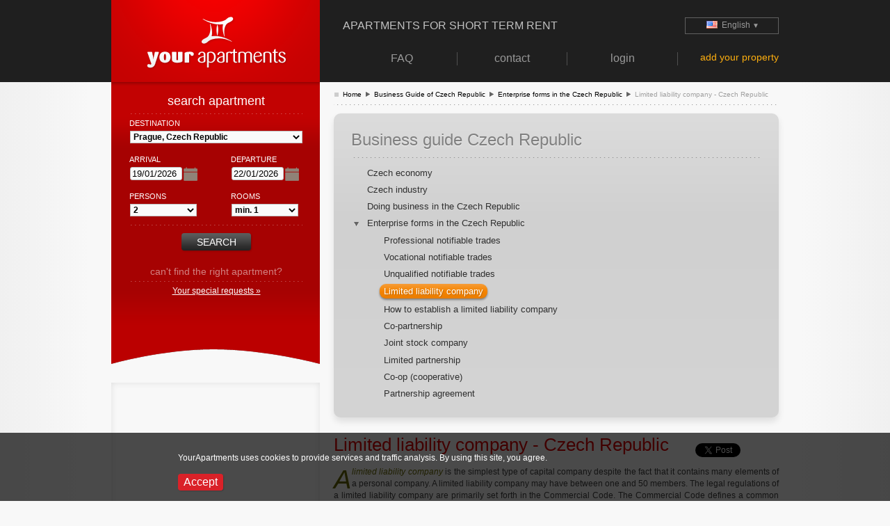

--- FILE ---
content_type: text/html;charset=utf-8
request_url: https://www.yourapartments.com/czech-republic-limited-liability-company.html
body_size: 59339
content:
<!DOCTYPE html PUBLIC "-//W3C//DTD XHTML 1.0 Transitional//EN" "http://www.w3.org/TR/xhtml1/DTD/xhtml1-transitional.dtd" >
<html xmlns="http://www.w3.org/1999/xhtml" xml:lang="en" lang="en">
    <!-- domainLocale: en -->
    <!-- domainFallbackLocale:  -->
    <!-- facesLocale: en -->
    <!-- isLocalhost: false -->
    <!-- enableTracking: true -->

    



<head>
    <meta http-equiv="Content-Type" content="text/html; charset=utf-8" />
    <meta http-equiv="Content-Language" content="en" /><title>Limited liability company in the Czech Republic | Your Apartments </title>

    
    <base href="https://www.yourapartments.com/" />
            <meta name="description" content="Limited liability company in the Czech Republic." />
            <meta name="keywords" content="Limited liability company, czech republic, commercial code, entrepreneur, commercial register, statutory organ, monitory investment contribution," />
        <meta name="robots" content="index,follow" />

    <meta name="copyright" content="Copyright (c) Your Apartments, www.yourapartments.com" />
    <meta name="author" content="Your Apartments, info@yourapartments.com" /><meta name="google-site-verification" content="Lgtq3etlvQuIs096dRoEgJJEwC_PfvprCzIQr8SQbbw" /><meta name="msvalidate.01" content="44DBEEFA230DA82855A872516FC2E541" />
        
        <meta property="og:url" content="http://www.yourapartments.com/czech-republic-limited-liability-company.html" />
        <meta property="og:type" content="website" />
        <meta property="og:title" content="Limited liability company - Czech Republic" />
        <meta property="og:description" content="Limited liability company in the Czech Republic." />

    <link rel="shortcut icon" href="/img/ya16x16.ico" />
        <link rel="stylesheet" type="text/css" href="/res/jquery-ui/css/ui-darkness/jquery-ui-1.8.18.custom.css" />
        <link rel="stylesheet" type="text/css" href="/res/fancybox-1.3.1/jquery.fancybox-1.3.1.css" media="screen" />
        <link rel="stylesheet" type="text/css" href="/css/all.css" /><link rel="stylesheet" type="text/css" href="/css/webkit.css" />
        

        <script type="text/javascript" src="/res/jquery/jquery-1.8.3.min.js"></script>
        <script type="text/javascript" src="/res/jquery-ui/js/jquery-ui-1.8.24.min.js"></script>

        <script type="text/javascript" src="/res/fancybox-1.3.1/jquery.fancybox-1.3.1.all.pack.js"></script>
        <script type="text/javascript" src="/js/cookie.js"></script>
        <script type="text/javascript" src="/js/all.js"></script>
        <script type="text/javascript" src="/res/jquery-ui/js/jquery.ui.datepicker-en-GB.js"></script>
        
        
        <script type="text/javascript" async="true" src="https://www.googletagmanager.com/gtag/js?id=UA-4384999-1"></script>
        <script type="text/javascript" src="/js/ganalytics.js"></script>
        <script type="text/javascript">
            Ganalytics.trackPageView(true, "");
        </script>

        
        <script type="text/javascript" async="true" src="https://www.googletagmanager.com/gtag/js?id=AW-1041902267"></script>
        <script type="text/javascript" src="/js/gads.js"></script>
        <script type="text/javascript">
            Gads.trackPageView(true, "");
            Gads.trackRemarketing("en");
        </script>

        
        <script type="text/javascript" src="/js/gtm.js"></script>
        <script type="text/javascript">
            Gtm.setPageParams(true, "", "", "en");
            Gtm.init(window, document, "en");
        </script>

</head>



<body onload="setElementFocus('');" class="web">



    
    <div id="cookieAccept-wide">
        <div id="cookieAccept">
            <div class="container">
                <div class="row content">
                    <div class="col-sm-8">
                        <p>YourApartments uses cookies to provide services and traffic analysis. By using this site, you agree.</p>
                    </div>
                    <div class="col-sm-4">
                        <input type="button" class="submitBtn" onclick="CookieAccept.accept();" value="Accept" />
                    </div>
                </div>
            </div>
        </div>
    </div>
        <div class="headerWide">
            <div class="header">
                    <div class="logo">
                        <a href="https://www.yourapartments.com/" title="Go to title page">
                            <img class="logo" src="/img/your-apartments.png" alt="Your Apartments - Apartments for rent" />
                        </a>
                    </div>

                    <div class="topLine">
                        <div class="slogan">Apartments for short term rent</div>
                        <div class="lang">
                                <div class="activeLang">
                                    <a href="javascript:void(0);"><span class="locale en"> </span>&nbsp;&nbsp;English<small> &#9660;</small></a>
                                </div>

                                <div class="inactiveLang">
                                    <ul>
                                            <li><a href="https://www.yourapartments.de/"><span class="locale de_DE"> </span>&nbsp;&nbsp;Deutsch</a></li>
                                            <li><a href="http://www.yourapartments.at/"><span class="locale de_AT"> </span>&nbsp;&nbsp;Austria</a></li>
                                            <li><a href="http://www.yourapartments.ch/"><span class="locale de_CH"> </span>&nbsp;&nbsp;Schweiz</a></li>
                                            <li><a href="https://www.yourapartments.es/"><span class="locale es_ES"> </span>&nbsp;&nbsp;Espa&ntilde;a</a></li>
                                            <li><a href="http://www.yourapartments.it/"><span class="locale es_IT"> </span>&nbsp;&nbsp;Italia</a></li>
                                            <li><a href="http://www.yourapartments.pt/"><span class="locale es_PT"> </span>&nbsp;&nbsp;Portugal</a></li>
                                            <li><a href="https://www.yourapartments.cz/"><span class="locale cs_CZ"> </span>&nbsp;&nbsp;&#268;esky</a></li>
                                            <li><a href="https://www.yourapartments.sk/"><span class="locale sk_SK"> </span>&nbsp;&nbsp;Slovensky</a></li>
                                            <li><a href="http://www.yourapartments.travel/"><span class="locale en_UK"> </span>&nbsp;&nbsp;Travel</a></li>
                                            <li><a href="http://www.yourapartments.co.nz/"><span class="locale en_NZ"> </span>&nbsp;&nbsp;New Zealand</a></li>
                                            <li><a href="http://www.yourapartments.co.za/"><span class="locale en_ZA"> </span>&nbsp;&nbsp;South Africa</a></li>
                                            <li><a href="http://www.yourapartments.fr/"><span class="locale fr_FR"> </span>&nbsp;&nbsp;France</a></li>
                                            <li><a href="http://www.yourapartments.ru/"><span class="locale ru_RU"> </span>&nbsp;&nbsp;Russian</a></li>
                                            <li><a href="http://www.yourapartments.pl/"><span class="locale pl_PL"> </span>&nbsp;&nbsp;Polski</a></li>
                                            <li><a href="http://www.yourapartments.in/"><span class="locale en_IN"> </span>&nbsp;&nbsp;India</a></li>
                                            <li><a href="http://www.yourapartments.dk/"><span class="locale dk_DK"> </span>&nbsp;&nbsp;Danmark</a></li>
                                            <li><a href="http://www.yourapartments.nl/"><span class="locale nl_NL"> </span>&nbsp;&nbsp;Nederland</a></li>
                                            <li><a href="http://www.yourapartments.se/"><span class="locale se_SE"> </span>&nbsp;&nbsp;Sverige</a></li>
                                            <li><a href="http://www.yourapartments.ro/"><span class="locale ro_RO"> </span>&nbsp;&nbsp;Rom&acirc;nia</a></li>
                                            <li><a href="http://www.yourapartments.hu/"><span class="locale hu_HU"> </span>&nbsp;&nbsp;Magyarorsz&aacute;g</a></li>
                                            <li><a href="http://www.yourapartments.gr/"><span class="locale gr_GR"> </span>&nbsp;&nbsp;&#917;&#955;&#955;&#940;&#948;&#945;</a></li>
                                            <li><a href="http://www.yourapartments.be/"><span class="locale be_BE"> </span>&nbsp;&nbsp;Belgi&euml;</a></li>
                                            <li><a href="http://www.yourapartments.fi/"><span class="locale fi_FI"> </span>&nbsp;&nbsp;Suomi</a></li>
                                            <li><a href="http://www.yourapartments.hk/"><span class="locale en_HK"> </span>&nbsp;&nbsp;Hong Kong</a></li>
                                            <li><a href="http://www.yourapartments.jp/"><span class="locale jp_JP"> </span>&nbsp;&nbsp;&#26085;&#26412; (Japan)</a></li>
                                    </ul>
                                </div>
                        </div>

                        <!--<ui:include src="widgets/topBanner.xhtml"/>-->
                    </div>
                    <div class="topMenu">
                        <ul>
                            <li class="" style="font-size:1.00em;">
                                <a href="https://www.yourapartments.com/faq.html">
                                    <span class="menuItemText">FAQ</span>
                                </a>
                            </li>
                            <li class="" style="font-size:1.00em;">
                                <a href="https://www.yourapartments.com/contact.html">
                                    <span class="menuItemText">contact</span>
                                </a>
                            </li>
                            <li style="font-size:1.00em;">
                                <a href="https://admin.yourapartments.com/adm/login?sitelocale=en">
                                    <span class="menuItemText">login</span>
                                </a>
                            </li>
                            <li class=" addProperty" style="font-size:0.90em;">
                                <a href="register-and-add-your-property.html">
                                    <span class="menuItemText">add your property</span>
                                </a>
                            </li>
                        </ul>
                    </div><div class="clear">&nbsp;</div>
            </div>
        </div>


    
    <div class="mainWide">
        <div id="main" class="main">


            
            <div id="contentPanel" class="contentPanel ">
                <div id="cmsContent">
                            <div class="">
                                <div class="breadcrumbs"><a href="https://www.yourapartments.com">Home</a><a href="/czech-republic-business-guide.html">Business Guide of Czech Republic</a><a href="/czech-republic-enterprise-forms.html">Enterprise forms in the Czech Republic</a><span>Limited liability company - Czech Republic</span>
                                </div><div class="hr" style="margin:0;"></div>
                            </div>
                            <div class="clear"></div>


                        
                        <div class="contentHeader">
                        </div>


                        
                        <div class="contentText">
        <div class="cms" lang="en">
                    <div class="guideMenuWide">

    

    <div class="box">
                            <div class="guideMenu">
                                    <h2><a href="/czech-republic-business-guide.html">Business guide Czech Republic</a></h2><ul>
<li class="link">
                                        <a href="/czech-republic-czech-economy.html">Czech economy</a></li>
<li class="link">
                                        <a href="/czech-republic-czech-industry.html">Czech industry</a></li>
<li class="link">
                                        <a href="/czech-republic-doing-business.html">Doing business in the Czech Republic</a></li>
<li class="folder">
                                        <a href="/czech-republic-enterprise-forms.html">Enterprise forms in the Czech Republic</a></li><li class="children"><ul>
<li class="link">
                                        <a href="/czech-republic-professional-notifiable-trades.html">Professional notifiable trades</a></li>
<li class="link">
                                        <a href="/czech-republic-vocational-notifiable-trades.html">Vocational notifiable trades</a></li>
<li class="link">
                                        <a href="/czech-republic-unqualified-notifiable-trades.html">Unqualified notifiable trades</a></li>
<li class="link selected">
                                        <a href="/czech-republic-limited-liability-company.html">Limited liability company</a></li>
<li class="link">
                                        <a href="/czech-republic-how-to-establish-limited-liability-company.html">How to establish a limited liability company</a></li>
<li class="link">
                                        <a href="/czech-republic-co-partnership.html">Co-partnership</a></li>
<li class="link">
                                        <a href="/czech-republic-joint-stock-company.html">Joint stock company</a></li>
<li class="link">
                                        <a href="/czech-republic-limited-partnership.html">Limited partnership</a></li>
<li class="link">
                                        <a href="/czech-republic-co-op-cooperative.html">Co-op (cooperative)</a></li>
<li class="link">
                                        <a href="/czech-republic-partnership-agreement.html">Partnership agreement</a></li></ul></li></ul>
                            </div>

                            
                            <script type="text/javascript">
                                // event na li polozky folder-a (rozbalovanie)
                                $(".guideMenu .folder").click(function() {
                                    if ($(this).next().is(":hidden")) {
                                        $(this).addClass("expanded");
                                    } else {
                                        $(this).removeClass("expanded");
                                    }
                                    $(this).next().slideToggle("normal");
                                });

                                // event na link samotny
                                $(".guideMenu .folder a").click(function(event) {
                                    // zabrani aby sa childy otvarali/zatvarali pri kliknuti na folder
                                    event.stopImmediatePropagation();
                                });

                                // inicializacia po nacitani stranky
                                $(function() {
                                    <!-- rozbalenie parenta u podpoloziek, ktore su selected -->
                                    $(".guideMenu .selected").parent().parent().show();
                                    <!-- pridanie class .expanded do parent polozky -->
                                    $(".guideMenu .selected").parent().parent().prev().addClass("expanded");

                                    <!-- opacny postup - rozbalenie child poloziek foldera, ktory je selected -->
                                    $(".guideMenu li.folder.selected").next().show();
                                    <!-- pridanie class .expanded do parent polozky -->
                                    $(".guideMenu li.folder.selected").addClass("expanded");
                                });
                            </script>
    </div>
                    </div>

            
            <h1 class="social-h1" style="font-size:2.20em;">Limited liability company - Czech Republic</h1>
                <div class="social">
                    <div class="facebook-like">
                        <iframe src="https://www.facebook.com/plugins/like.php?href=http%3A%2F%2Fwww.yourapartments.com%2Fczech-republic-limited-liability-company.html&amp;layout=button_count&amp;show_faces=false&amp;action=like&amp;colorscheme=light&amp;width=180&amp;height=20" scrolling="no" frameborder="0" allowTransparency="true" align="right"></iframe>
                        <br />
                    </div>
                    <div class="twitter-tweet">
                        <a href="https://twitter.com/share" class="twitter-share-button" data-count="horizontal" data-url="http://www.yourapartments.com/czech-republic-limited-liability-company.html">Tweet</a><script type="text/javascript" src="//platform.twitter.com/widgets.js"></script>
                    </div>
                </div>
            <div class="clear"></div><div><p class="dropCap"><acronym>A limited liability company</acronym> is the simplest type of capital company despite the fact that it contains many elements of a personal company. A limited liability company may have between one and 50 members. The legal regulations of a limited liability company are primarily set forth in the Commercial Code. The Commercial Code defines a common basis for all business companies in § 56 and following. Specific regulations for a limited liability company are contained in § 105 and following. 
</p>
<h3>Basic capital</h3>
<p>The basic capital of a limited liability company must amount to no less than CZK 200,000. Each member may contribute in the basic capital of the company with only one investment. The amount of the individual member’s investment contribution must be at least CZK 20,000. The amount of individual members' investment contributions may be determined differently, but each such amount must be divisible by 1,000 without a remainder. The sum of all contributions must correspond with the total amount of the company’s basic capital.</p>
<p>If a nonmonetary investment contribution is to be used to pay up an investment contribution, the partnership contract or a written statement on increasing a contribution or a written statement on acceptance of this contribution must specify the object of such nonmonetary contribution and the amount to be included as the payment of the member’s investment contribution.</p>
<p>Before submitting an application for the registration of the company with the Commercial Register, the full premium and at least 30% of each monetary investment contribution must be paid up. The total of paid-up investment contributions and the value of nonmonetary investment contributions must amount to at least CZK 100,000. In the case that a company is formed by one person, it may be entered in the Commercial Register only when its basic capital has been fully paid up. 
</p><img src="/content/cms/en/czech-republic/business-guide-czech-republic/enterprise-forms-in-the-czech-republic/limited-liability-company/Limited-liability-company-01.jpg" class="nodetail left" alt="Limited liability company" title="Limited liability company"/>
<p>A typical misunderstanding we come across in practice is the false concept of the untouchability of the basic capital of business companies (e.g. it is permanently deposited in bank accounts). The basic capital becomes the property of the company and the company disposes of it freely, e.g. uses this money to purchase office equipment and goods, pay regular bills, etc. Another frequent question is about the amortization of nonmonetary contributions. Does the value of the basic capital decrease as they are depreciated? No, it does not, as the basic capital is "the financial expression of nonmonetary contributions", not nonmonetary contributions as such. The basic capital appears in the balance sheet as a liability (source) and its particular form is no longer important.</p>
<h3>Liability</h3>
<p>The members are jointly and severely liable for their company’s obligations up to the unpaid portions of their investment contributions according to the entry in the Commercial Register. During extended revision, there was a significant change as of January 1, 2001, which often remained unnoticed by entrepreneurs. Today, members are not liable only for their unpaid investment contributions, but they are jointly liable for the total of all unpaid funds. A situation may then arise when a creditor of the company successfully seeks payment from you despite the fact that you have long paid up your contribution.</p>
<h3>A business company</h3>
<p> A business company in the form of a limited liability company must include the designation "společnost s ručením omezeným" ("limited liability company") or its abbreviated form "spol. s r.o." or "s.r.o." in its commercial name (§ 107 of the Commercial Code). The business company must comply with general requirements as a matter of course; in particular, it must not be interchangeable with another enterprise and must not act deceptively. According to the Commercial Code, a differing designation identifying the legal form of the business is not sufficient to distinguish it, although we may come across such cases in practice. 
</p>
<h3>Statutory organ</h3>
<p>One or more executive officers constitute the company’s statutory organ. Each of the executive officers, if there is more than one, has the right to act independently in the name of the company, unless the partnership agreement or the statutes ((§ 133 of the Commercial Code) provide otherwise, although such restrictions are ineffective against third parties. Executive officers bear all legal responsibility for the company’s business management, bookkeeping, obligations against authorities, etc. Prohibition of competitive conduct applies to executive officers, which may not be loosened under a Commercial Code amendment (§ 136 of the Commercial Code). However, the saying "Where there is no plaintiff, there is no judge" also comes to mind here as this prohibition is often breached in practice.</p>
<h3>General meeting</h3>
<p>The general meeting of a company’s members is its highest organ. Its decision-making scope includes some significant facts (§ 125 of the Commercial Code). In particular, it includes the appointment and recall of the company’s executive officers, changes to statutes and approval of the company’s financial statements. A general meeting may also appoint members of the supervisory board, which is a voluntary and rarely established organ of a limited liability company.</p>
<h3>Advantages of a limited liability company</h3>
<p><ul><li>limited liability of the company’s obligations,</li><li>relatively low amount of minimum basic capital and,</li><li>low demands on administration,</li></ul></p>
<h3>Disadvantages of a limited liability company</h3>
<p><ul><li>a partial disadvantage for beginner entrepreneurs is in this case the necessity to use double-entry bookkeeping,</li><li>administratively demanding dealings with authorities,</li><li>the company’s profit is taxed under corporate income tax,</li></ul></p>







</div>
                    <br />
                    <br />
                    <div class="h2">Where to go for fun</div>
                    <p class="news">
                    </p>

                    <p><a class="textDepr" href="javascript:void(0);" onclick="$('#pastEvents').fadeIn();">Past events..</a></p>
                    <p id="pastEvents" class="news displayNone">
                                <a href="https://www.yourapartments.com/mick-hucknall-prague-european-tour-2013.html" class="news"><span>
                                    <span class="title" title="Mick Hucknall in Prague - European Tour 2013">Mick Hucknall in Prague - European T..</span><span class="date"><span class="dayName">Wed</span>, 27 Mar <span class="year">2013</span></span>
                                </span><img class="news-banner" src="/content/cms/news/czech-republic/prague/mick-hucknall-v-praze-european-tour-2013/banner.jpg" alt="Mick Hucknall in Prague - European Tour 2013" /></a>
                                <a href="https://www.yourapartments.com/eros-ramazzotti-in-prague-2013.html" class="news"><span>
                                    <span class="title" title="Eros Ramazzotti in Prague">Eros Ramazzotti in Prague</span><span class="date"><span class="dayName">Mon</span>, 8 Apr <span class="year">2013</span></span>
                                </span><img class="news-banner" src="/content/cms/news/czech-republic/prague/eros-ramazzotti-v-praze/banner.jpg" alt="Eros Ramazzotti in Prague" /></a>
                                <a href="https://www.yourapartments.com/pink-the-truth-about-love-tour-prague-2013.html" class="news"><span>
                                    <span class="title" title="PINK - The Truth About Love Tour in Prague">PINK - The Truth About Love Tour in ..</span><span class="date"><span class="dayName">Fri</span>, 10 May <span class="year">2013</span></span>
                                </span><img class="news-banner" src="/content/cms/news/czech-republic/prague/pink-the-truth-about-love-tour-praha/banner.jpg" alt="PINK - The Truth About Love Tour in Prague" /></a>
                                <a href="https://www.yourapartments.com/joe-cocker-prague-2013.html" class="news"><span>
                                    <span class="title" title="Joe Cocker in Prague">Joe Cocker in Prague</span><span class="date"><span class="dayName">Sun</span>, 19 May <span class="year">2013</span></span>
                                </span><img class="news-banner" src="/content/cms/news/czech-republic/prague/joe-cocker-praha-2013/banner.jpg" alt="Joe Cocker in Prague" /></a>
                                <a href="https://www.yourapartments.com/bon-jovi-because-we-can-tour-prague-2013.html" class="news"><span>
                                    <span class="title" title="Bon Jovi - Because we can - Tour 2013, Prague">Bon Jovi - Because we can - Tour 201..</span><span class="date"><span class="dayName">Mon</span>, 24 Jun <span class="year">2013</span></span>
                                </span><img class="news-banner" src="/content/cms/news/czech-republic/prague/bon-jovi-because-we-can-tour-praha-2013/banner.jpg" alt="Bon Jovi - Because we can - Tour 2013, Prague" /></a>
                                <a href="https://www.yourapartments.com/roger-waters-in-prague-the-wall-live-2013.html" class="news"><span>
                                    <span class="title" title="Roger Waters in Prague - The Wall Live 2013">Roger Waters in Prague - The Wall Li..</span><span class="date"><span class="dayName">Wed</span>, 7 Aug <span class="year">2013</span></span>
                                </span><img class="news-banner" src="/content/cms/news/czech-republic/prague/roger-waters-v-praze-the-wall-live/banner.jpg" alt="Roger Waters in Prague - The Wall Live 2013" /></a>
                    </p>
                    <div class="hr"></div>
        </div>
                        </div>

                </div>
            </div>
                    <div id="navigationPanel" class="navigationPanel">


    

    <!--@elvariable id="borderAction" type="sk.choze.apartment.action.BorderAction"-->
    <!--@elvariable id="apartSearchBean" type="com.ya.common.model.search.ApartSearchBean"-->
    <!--@elvariable id="apartSearchAction" type="sk.choze.apartment.action.ApartSearchAction"-->

    <div class="apartSearchForm">
<form id="formApartSearch" name="formApartSearch" method="post" action="/cmsPage.xhtml" enctype="application/x-www-form-urlencoded">
<input type="hidden" name="formApartSearch" value="formApartSearch" />

                    <div class="apartSearchFormVertical">

                        <table class="width100">
                            <tr class="title">
                                <td colspan="2">search apartment</td>
                            </tr>

                            <tr class="hr"><td colspan="2"><div class="hrWhite" style="margin:0.3em 0;"></div></td></tr>

                            <tr>
            <th colspan="2"><label for="formApartSearch:city" class="label textNoWrap">
Destination</label>
            </th>
                            </tr>
                            <tr>

    <td style="" colspan="2"><select id="formApartSearch:city" name="formApartSearch:city" class="value" size="1" onchange="" style="width:186pt;" title="">	<option value="1" selected="selected">Prague, Czech Republic</option>
	<option value="2">Bratislava, Slovakia</option>
	<option value="3">Cesky Krumlov, Czech Republic</option>
	<option value="4">Velka Fatra - Ruzomberok, Slovakia</option>
	<option value="5">Rohace - Habovka, Slovakia</option>
	<option value="6">Marianske Lazne, Czech Republic</option>
	<option value="7">High Tatras - Velka Lomnica, Slovakia</option>
	<option value="8">Berlin, Germany</option>
	<option value="9">Vienna, Austria</option>
	<option value="10">Budapest, Hungary</option>
	<option value="11">Barcelona, Spain</option>
	<option value="12">Paris, France</option>
	<option value="13">London, United Kingdom</option>
	<option value="14">Rome, Italy</option>
	<option value="15">Amsterdam, Netherlands</option>
	<option value="16">Dublin, Ireland</option>
	<option value="17">Venice, Italy</option>
	<option value="18">Munich, Germany</option>
	<option value="19">Krakow, Poland</option>
	<option value="20">Warsaw, Poland</option>
	<option value="21">Senec, Slovakia</option>
	<option value="22">Lipno nad Vltavou, Czech Republic</option>
	<option value="23">Kovacova, Slovakia</option>
	<option value="24">High Tatras- Tatranska Lomnica, Slovakia</option>
	<option value="25">High Tatras - Velky Slavkov, Slovakia</option>
	<option value="26">Slovensky raj - Smizany, Slovakia</option>
	<option value="27">Krkonose - Herlikovice, Czech Republic</option>
	<option value="28">Pieniny - Litmanova, Slovakia</option>
	<option value="29">Ceska Ves, Czech Republic</option>
	<option value="30">Tabor, Czech Republic</option>
	<option value="31">Sumava - Javorna, Czech Republic</option>
	<option value="32">Liptovsky Mikulas, Slovakia</option>
	<option value="33">Kremnick&eacute; vrchy - Malachov, Slovakia</option>
	<option value="34">Ceske Svycarsko, Czech Republic</option>
	<option value="35">Krkonose, Czech Republic</option>
	<option value="36">High Tatras, Slovakia</option>
	<option value="37">Besenova, Slovakia</option>
	<option value="38">Martinske Hole, Slovakia</option>
	<option value="39">Chocske vrchy - Lucky, Slovakia</option>
	<option value="40">Slovak Paradise, Slovakia</option>
	<option value="41">Liberec, Czech Republic</option>
	<option value="42">Jizerske Hory, Czech Republic</option>
	<option value="43">Beskydy, Czech Republic</option>
	<option value="44">Ratbor, Czech Republic</option>
</select>
            <br />
    </td>
                            </tr>

                            <tr><td style="height: 10px;"></td></tr>

                            <tr>
            <th><label for="formApartSearch:arrivalDate" class="label textNoWrap">
Arrival</label>
            </th>
            <th><label for="formApartSearch:departDate" class="label textNoWrap">
Departure</label>
            </th>
                            </tr>
                            <tr>

    <td style="" colspan="">
                    <span class="textNoWrap"><input id="formApartSearch:arrivalDate" type="text" name="formApartSearch:arrivalDate" value="19/01/2026" class="date  text" maxlength="10" style="" title="" /></span>
            <br />
            <script type="text/javascript">
                $(function() {
                    $(jqid("#formApartSearch:arrivalDate")).datepicker({
                        showAnim: 'blind',
                        showButtonPanel: true,
                        showOn: "both",
                        buttonText: '',
                        onClose: function(dateText, inst) {/*$(this).focus(); cykli sa v IE */}
                        ,minDate:0,maxDate:'+1Y',numberOfMonths:2, beforeShowDay:function(date){return highlightReservationDaysOnDatePickers(date,'formApartSearch:arrivalDate','formApartSearch:departDate');}, onSelect:function(selectedDate){constraintDatePickers('formApartSearch:arrivalDate','formApartSearch:departDate');}
                    });
                });
            </script>

    </td>

    <td style="" colspan="">
                    <span class="textNoWrap"><input id="formApartSearch:departDate" type="text" name="formApartSearch:departDate" value="22/01/2026" class="date  text" maxlength="10" style="" title="" /></span>
            <br />
            <script type="text/javascript">
                $(function() {
                    $(jqid("#formApartSearch:departDate")).datepicker({
                        showAnim: 'blind',
                        showButtonPanel: true,
                        showOn: "both",
                        buttonText: '',
                        onClose: function(dateText, inst) {/*$(this).focus(); cykli sa v IE */}
                        ,minDate:+1,maxDate:'+1Y +1d',numberOfMonths:2, beforeShowDay:function(date){return highlightReservationDaysOnDatePickers(date,'formApartSearch:arrivalDate','formApartSearch:departDate');}, beforeShow:function(input,inst){constraintDatePickers('formApartSearch:arrivalDate','formApartSearch:departDate'); synchronizeMonthPositionOnDepartureDatePicker('formApartSearch:arrivalDate','formApartSearch:departDate');}
                    });
                });
            </script>

    </td>
                            </tr>

                            <tr><td style="height: 10px;"></td></tr>

                            
                            <tr>
            <th><label for="formApartSearch:personCount" class="label textNoWrap">
Persons</label>
            </th>
            <th><label for="formApartSearch:bedrooms" class="label textNoWrap">
Rooms</label>
            </th>
                            </tr>
                            <tr>

    <td style="width:100pt;" colspan=""><select id="formApartSearch:personCount" name="formApartSearch:personCount" class="value" size="1" onchange="" style="width:72pt;" title="">	<option value="1">1</option>
	<option value="2" selected="selected">2</option>
	<option value="3">3</option>
	<option value="4">4</option>
	<option value="5">5</option>
	<option value="6">6</option>
	<option value="7">7</option>
	<option value="8">8</option>
	<option value="9">9</option>
	<option value="10">10</option>
	<option value="11">11</option>
	<option value="12">12</option>
</select>
            <br />
    </td>

    <td style="" colspan=""><select id="formApartSearch:bedrooms" name="formApartSearch:bedrooms" class="value" size="1" onchange="" style="width:72pt;" title="">	<option value="1" selected="selected">min. 1</option>
	<option value="2">min. 2</option>
	<option value="3">min. 3</option>
	<option value="4">min. 4</option>
	<option value="5">min. 5</option>
</select>
            <br />
    </td>
                            </tr>

                            <tr><td colspan="2"><div class="hrWhite" style="margin:0;"></div></td></tr>

                            <tr>
                                
                                <td colspan="2" class="textCenter"><input id="formApartSearch:searchByCriteria" type="submit" name="formApartSearch:searchByCriteria" value="Search" onclick="return onApartSearchFormSubmit();" class="submitBtn searchBtn" />
                                </td>
                            </tr>

                            <tr><td style="height: 18px;"></td></tr>

                            <tr class="cantFind">
                                <td colspan="2">can't find the right apartment?</td>
                            </tr>
                            <tr class="hr2"><td colspan="2"><div class="hrWhite" style="margin:0;"></div></td></tr>
                            <tr>
                                <td colspan="2" class="textCenter">
                                    <a href="https://www.yourapartments.com/contact.html">Your special requests &raquo;</a>
                                </td>
                            </tr>
                        </table>

                    </div><input type="hidden" name="javax.faces.ViewState" id="javax.faces.ViewState" value="A/kZ15zylxdmmtVTS9F1ib1wE1JgjEVUQfR3U8X9Zo4EF25xl9R8JBgaSx/o3s+L34vGX2qNZm7jBCRMEFMsYRVbjAm9YQC3O0QzoTjM9GUrTMFjSiF6iSp82PssjX8d+Mw0w9NO3UEo26wSyZBtcQ8QLXXkYPEYlNZ6yJ93RIXtkAACg6PApWXelLFhMbjuWyhYtYJlP0F0hTp/8sO/wovqFd+w+2GWwFLZT60CSxxF04fOUHX9rGCRecmfti0Y99j4cUFiFI/5nSVOyaCkoouODwzslhkdFCAY5fl1GaFFaM54Jzd74Jl2g/itqKpM4q4wIxNYZQa9UD96BfZ0B9zWyc59s1nHwkm92CeWrvgXQwWFgaCsxS29r/YsKOLK7uzmvr7mXBSg1fQrRPYbUFEoG7zs6WXmJFDPJsxNyidlz0FzoYi1/2Bx2b5M7xF18oNK+7pvClTy+Cn2AmQrbOCgaSMblk7VYovAfiWQHqe9atiO6leibihI3Hb9v2WccLkeN8NMhdYIBWJ6MF6Bt5b2aUhBY2meRVLV9KyQQr4aZZbqq/[base64]/sMvqRWrBrQcRhjK36cLrvVmIk4LVs/tBbmdipBGxvk20eJzwGvDl/sRTbanJoylLlPZA819/8YC5sClaJJutuME54PqlEQYsX3SCkYWEqwnCgK1TDqCxWF8xy9VrDMBIYcESGDsfi0vZhv0ujHxo4bPjC2DIqP3iV/L4TCQD3uvXSsUifC8Bydhx8WsSKw1XWGozgfa+wuI9tyhGiAuDOW4eNbq5WLXEr3YGYtmPLV56XqNuMhzlnlcuTxzPahUZ+ERBGrqNbEMNcxSK5ZHZGPTU/oDfqx0s08+0wZqFOaRdGYdK/MqZiQQh12sIuDT/aQtfajmZqEuzXrgr6WIKGPcSIwB8czi//x3KLK776WhkwuovA6mCg3VyP5Kkfm3ziRF8TITQd9whZVtOxinyiuGqc1suVUM/9U792IvZjEwlB4A0XZByjDJYi0eDLJUCo26sNWdeHw5WBXW0ev7MCHr+PwLXHrvVJMaQcevUiZZ8f9o3H4U7gStfkenzBhQOveIIzCEXdtW0eacGQcE4Qju/zplSXNbeknc7iLVAczo//4WAE8nyLa/KvtZX/xY+jrBN3eEDl9OmOKPLAjIxoKNUwTjDCL8c6nUqj927TnbGqj+fL/RZkw1SA7l3CHkdiX4QADIkbwUHhCHkSzMCqbnKYnX8DSWpIEouG4dwyzS+GkirJHKq0+lPUEAnbQi/RweChGFhztkMCd5q4RZnPmx4Uk+77nw9Dc/+wqtthu5/3M/qGYQSR/2rnnUwJEYDUvZoBc1lUxTnKjJ4QpZv5GKka3EqMOXsZFPX3XBXvs9g7ldJfT6oxVfQv3YJ4FXyKT7UYepW/1Xk5fWd4gJcp1ixX6goboZp3K13xXh+wlqE2BiKstLjrC9fXtSbz4ZOB0NmKXSMY4wV/WZN8hgBiBvM3LbFunfcV8IVRoMsnl2JddB9gNT6XMKFDefUDJnLTayqRPO0IiKVlCGZ4Ud7p8clRKnm003pYAULigZXBh4X9At2oYASWaQwh0aEJjdfCs0z4hFdhzcfig4WSz5t2mZvQG6s1hMEh1tlnks4FFjuy2lX9aevhqOZOGS9PZPsBCpBnZm9JqO+we/Gt3LcdFwsBjjx5cmOk1TJdDUf18WpOatoiCabGKEY16CkuGpWep1YuMq9iUvybCAB/pnGtzYn1Sol+LSb4Ai3ZKAn1w2SURG2XmxZfFgsEZXsiDpXowa2ZKNmJBbQIUeIJLYeS55NZlrMFqMJLEcRgezXDNVfFQhYEgxozMgAJ97vGwEooJzYB9lvYDBKkfVRUtgkEec+/wTcvzL3/[base64]/mPwRkR7oavTUM4gZpNc6CrEyVbROCAs5CGcyPOOb+uU34pmrLt2L7aM14EiLoxDodTOuNsYqIl4R/a427dj2vY/ckRNTLnDoRd35MActikSu1I2FyL0oSvALvzcv1R2zZqZg/xHP8BBAgs/+BfzjU54NT8et8X8Irs174xk1gFDMBbcRPuk+eP7vFcnbd3O5BKjkadZtW6Tr5ADIenxrCYNlhJd7LVnXEkK/w5g9UmSnsL15Oi8LC6Uq7Zx7LiKL8ADFRkIlzxhpdN0kcOjBw+1Tuz2sLqMZ7h4sFPL3zIwfhNTKfENgAoLjTr/rzNqhP8h2ERw1HiE73pwLRNTAiI/tIWICsHQ8HwgmjgiRCNKB2JV+24/8kFsNCmJrPqecrGWnMQrdR65GdtVAsIMRftev/yPcowbyV3BdZdAeu611PkqVYbsKGUP6qaxJyUejKS1aNaKoyRI8BRWT1NJvYtVzw5f50C33kTlFvzzNC84k3ZZyfKxwOuOSRpMXwjIFsBY0F3fuS/k6jL62M3QmmBsMp8SB+iZ70XB2F9fw3Z+R6AJDF9cqYbWGRQ4v+G/axS/z7cswjL0id2UMR8Wvq13+eZyaus+mkIuq381IYZMbexmIaiyE+ttCuV+GgHuhFp1m14OghUCeJgnuruuwlHl8u6hIazapjpRfqBWZWmUWXMFz/ox/nxLl/mVQMRyXNb1DmrjbSW/OP/CfzXFS47n25tM13nqUSdHUFkXftOph/crI7TNmdHBNRZxWayPA7fv/+hxP19Fni2l43aVdhmdzfDeaAckK+eVhktKMV6wY7UOiV8EQhMExGk8iwYEms8FTnPhhjj52paUHRX6BUiRPEe+pJ8WEL9eDaoE8ZDBm4uj7xsTy0YETtpar+mVchwA6N7YgSNGst3ZCuXWe39cmuZgNW/+8g3CoVzs5mDjN/ufEolVCBjVyDlXao75aPJUR7ytitMoGSg8hmrpmLMjzMc26q6z8ibIWEidRM94fSnzh4hTxPYMdvVY91GjBqLR++iXXwpTsfPfOXREgxoWTZBBmYIdSXNjbkzv/XbD36/KnTLhi0aj3I/fMXAicEMLCBZw2dYbb4GUL1VnmE2q+C1D4MggNCQ+DLBQMSV+sXGgkh2I5/zGkkyLwe0F0IZOiCwlBOE4F0n/a03oKFi+hGRkYP80r6p8/OIyJNn2PWIOnphSXtBq3jdPiLL2iqAsJiMmBnSsiWrykzVRC4n1/Sh9P8FPbw1X3KOtMif2t4vloSp7pcMH82RPVmN4uO++BxN5VB3blrESR7cbJkboAtfVxLgWGfdRUeWKHYydmhFW8seRzE6PgfbNqxN4eW+QUhmiuSU7jgLWikUM+ERXRtiV51NGFNRaNzkmfC9plcyFTxJONIZxVbnEUCZ+FYetl3ET/yrQa65OdUG031RXmE3gGGFTgHelalcwegFPxL4zeznfS/F9ZA4CoZDQKgCUKdAp9OR4CouZaCjK++IxOqcSi/Hyx46hBg8a8Kh1H9TgFvpAzI/4x10O0wKLJGCvZq40e+kcdOhze8o3kXdr4DgHo9cGO+p8hgc+ygo4qnOEUuOQdCJokvWbZOoNdqNbzjg0uMYQhGNQ3Xt0EeY+hcg/R+bw/[base64]/cgU3NuVvGRQjx87mYrVobAUCU9qGO7//SPhhQRfBxvbmeGGGfJm4qzcck7q9maQx88dMAN0hBk5IOLYHSRLRgGXLBjrKMcNB6lJKzqkrynuFv/tPiCMADycicYviH6JWyseyuRgW+GgNJa3uoIvC2FYUk4KIKWbG+yG/0K7DN94Tx6sLWji6j1grNmg5kapN4ZX74cF2ZXOTSYf+pSifYF0tKtAP2fAAdh6eHVj9+Wd7snCG2K3PIgqxv6K5vxxexA+DxslBlMh7426AMRqN246iQkeg6ERxOJuhBOFCInI2plJ1LQcPGlUaDriUh/dCQlJFYKpND7GzbHfNDv+NyEsZQHlmVeEqWgmkm+/sVLQychPfQ4pjDOn+mrEoljUZZEPqWKU1m9YJN4uh2FOhjMQLqEWgLfgb5kv0UBiehTdTQGY4S6W+Jr8a1yDITp5Nqi6qaO6tCudWtIn/GRsOHdpGDwjKIisSyYzrF4eL4hX343ttUYrJQ945lS86UziSZRUAT0UtNKNWKsjV8DT41Gn8gjwrm9gTNRSpENNE9+9ptCJ1TGMVTfLFa/gvB/SgDr7U02OvtUXUtmoSvAmJy77SAeS+xfkWesKOdqfEYg0HVinW1y03Jn6WK/sNh8bkulmIyKob2SgzCucK72/aoNdxBAFb/lqKaEjYR1189DUoznlBgPspsfO1nVjB2ZwECpcI/J+ScDWfSd+5mbSVCDAMFCUqPtSHxaktAqaL+/DUkiKkdRnRRX3gtGn2Z3RsCcXcTqQJ6fRpLZl5kWCDhfFaskS212LMhpZQxdz5bNsjle4KUr/B+wNZTm2zlMUjumgefxjEOJxRZwboDH3qBMFwmmwYPKv4MPR6tyCF6+szSRJwLwEBFK2L1VRlcFAjVDtO2F1j/n73cBjOM0WA4ht1q58Qe4Q165PCZZjPb5QbnJKQGDc/5i3McqCdoFeiY5s0Mu+el9LsG0fs8mt0CpFXYHXpFXXa9D1HHCwTBE4qreqlPCuaYAa88Kt+TLe6l8r3ROu+IkLKgZ3HlPgQPweGNhgJPgdlgbeIT+nix/SAjUPkIixOxUE9IcV0wWVEBKTktoeBb4GtGv/A+qOacNam3SDcSQ6crYJhmbBJs7TuiyUVvne/bzM8XWLarur1B8H92TLNCpSA4TYElmItlxkw2Rocex2/J9EulxYKnTsKhNv82lBMqkO+oji6khrBlDPhcSDZ0rZ2lzYYvAHg6wxOhGj5O9Y/0kt3UXn+KUEz7/iY9BcRlCH/eVYEk496r7/ckfcXVii2aAWlkGmIHBU30kAeTk9XIYUYf8DTj6iqiDitzR5LkKM4xXgdKgT/8hjJZ/[base64]/uKwUPYhRDqmdXrQH6HqkBwdXD2/ZFilBehNBg+OMPXB0wOseCpN6xqJnah2RY3DZoj7pA6V4xS6451wddsAZcKUfmOl83TQWpQilToRudSAvu3L6vkQGfToEhOBu+YlTcoEbFZpnCuGYsQVpdmBQaJ292CsPWLz9zuvk4lOQw+CuySAt6FCy8or29n/pNm31BsRAsJicJ9Bb06ODGPv1fMVuuumcLXNc8KY5tG0wJLqaa0UzGwdYaO1nCLEax5fpkqeSToiaNZfsczbZAt5jmTcE9JMMBYnj2Vm2oc8tMaxWqXryl5TlM1C/sTm1i17USSXXD/kiofGZU0gQKyOqRA4c0rafSAScFiMibUIXaEsVAHywOujNEVlIQ7298GxV4zcAIDY5mRgj8SYBDK5L2HiPSdpp5+rXR4Itkw7AYgsIjS/yJpsCiiQeFAnM8ZFxMn6jxZG+ErYfezXox7WISO0VWFA/Wc1tcESf0RPMaTX8wKi9Q+rCV7lvLt2rlKVSU9pMRHvDYXWozLpJxu7fWJ+6tMl32PhcLmWa57tQLKctMlGThPXOVeSPPbSfdGrYzWk7qVhm1cJgYNP5xcdhygkGmwA/IeBQowR0VxCjSE0cPQFBKGKrlLiFyFTC+5ifECFm4emBpiX2DcjLONYR5AKR4c4PH/RJqVGq3w6y4pnLNUQpxoMTpbvs7qjrpBcOnBZaIEM2juKyC/dEUj7MQa7yUfsXvWszNJ2fGhg0OJww79wFAaZh09APBmE1V/[base64]/VyZj7FYqpu4ODnQgkseON6kdVcH1hgAa/6j2/ZKXt7ZCH5nW6Uyd1K7LogPC4Dz4re0dFUoVT7h7qiI24ASwuJ8D0l/nv56dZJR55tAT8Y2JhJBsrFfsdb6xso9UzPgxI+XN5Atse303QRODUcp8QOms2zPgtVZDpbYYWySA5ldhn1oKRSuTc2cwuAG8lyYOYQef25PW9/PknWZAjwwgMqS9g+4AeKC8ow/Iu4SH7Cmadba6a76ua+QJJHTo/sqiFtdb5ZRtCOv/r/S4W9xT3sgZwqLNYyUNEiOtlpy/Q6M2/WcvDTheswsg7wDR3UXBaYSDPHQe2u6p5rN+vxCAPHDVHe1a/GighHwxUM1IRLa8g3IJ7TZaIVl1TLrdbwC8zOmcw+1mEp8AAwPM+qdDHggw3MaBryX+g89dco31XZpGivSYvHt4fVE09kCudNQ4KfJBxKCoAmaECh8hCZRRh+0H6LjojWYXLHMa1Wg4uJx4rtMQWxnXIu/EbbhvTbIvXwTC3Rxh6N98aBDJToBoZRWmyG5ac3JA83VpUBVUcnIsoMYtc8hpJSnrgTdCiuqRJRteiz9kHgMpVWTtgr9zulwRDy7QSxqajVhBKSYR96RWKOXUl/x5EenPj95pODEEeek3w8lDlDsJp+KQtXh0rW6FQLiL2rQaOFWkcUxBnNgv5aWHM9Mi+I7Kex8+LuHWtkrguMrYbH8P2W35OhbwpssCGINPdj2nDbWqLweUip7lbXjzY7L6hI/+Pq31WJTcf3pHUt4OLCDiP5vsmkwChWyTc6EvXmOh/phIXt4JpZ8xeCSIwq2f+MtDLqxMJc0vD2ABbEdhtlj2ZZtHXWk0JgXxhPSC/mpKTS1OFM4d1Wem5hRbZPFTbDE2oCFGxxCG5CzJjwO6uZ4mW8ukkCVn6n7bsDHdChHkGq0lwrhUaLyC+JQLTUpOgJp2fKfQf5r65KQOrAcb6EsDFSHauN20x4Ys6ZvyjdC9A0XjrzlEHaqRRKV+j6v7IPLJHvjpCDLfgTiv1uiVw9aZPzMqqjkhMdAa/exq3HmFqnnCX4QsapTvNCwL4sEpkRYWUDpR8fqmbgG69xewJmESjc2cz5VkyifiXfMasHJyUfuleBawqmcnj/[base64]/IlHaSrUQ+dptSXZCY8OlAVV7v6HtxTl4NQMlStCiIZaQhc3F8zzq7fjdc/OU5iNhDg0SBvMmVpWBJ1vmIjiEriW/AZZPwwC0L7GMc9eLqTV85Wg/+FY5FjsIZ1l8AzD0Eg1GmQ/VMO+KKdd+b63e5B8HPSQHy0hZ9UOtv6+QWxLdYaw8/1JAoHJTBqoyZvbY6V9mhQ4X96D+bQQR053yrK+SURlZx0jtOVf1ukwDBKJzxV7hvVZvfQD+qUN1v7grugNnGDiGjsnWXagnnq6Ai2ZJ41LrZoxZwvRIJ/Qg7VIrcNRp37JC5XRZl88CyyUQZguqMML0XKsZSIdWD3XrM2dsn2Lva+EWVsSKIaqa47QKBZQVfcWPAp6sN1ACa+DJwY0ewdajFIhffj4b34dVSYU0/oIXT9xpEyYl5r/91hT/cRMhZd2xXJICD1eKtr7o+57xMI5KxuOEZxy07SjILmCIWwWPL9/LqwcIhixtmRx8rU3ZbVg7NZEEvdOBsYkQ9EEipdcJ3IVA3ImIgHVzXQ6jOq5DlIBeWKN6CYC0Ytpv/XUc6EmY2tFgJPdJ0+jcgNPB33yYBgwV0FeMrf6nLchcTb7DDNc97D4OPgh2yIZFxGb/DumWsggaxjJW+flFT/D1vvVajKR1LTHedeq0+jpBgY0i1HFtrAmSKFguA93NXmd0jzhsE44rW2g5Mr5w7Qy0IXlQmosNtt6uIxACCh+GbxPfiy3vGM0FRR/[base64]/OnQGTfzN1flvDENLgj9LMnDUSQaxq9XqIetA0JVyfuoKWYo4DfFBEKJu6ObiLUNWYynySXwFtLstHm67BekgfJFwUwwu8HZqWwXCu0ktnOOJbVaQ27jxnoEomK9uJvtmFp2urifYOyUrs6jWhWjXE8a8UV1AcMCvShx/CNv19ccPWGRK9X6eJCBHc61b6H5xMOdgRtMLUcetReHEd/kdd9I5qWW3bMDa+uOQoF/RpTTq/S8QtcNEh8JCgai3ZXCoxxYoOeJn4Ox2dbBVB1cuoeqi8unLujflcPOiFzDDQPKNgQtT/Pw7wrgSeh5EVkSy6QdackSVWTusp2v3H93kOW3JFIStRU5/uWC1yXl4U3xUGreSLmaNhNjHm+1P0WDjTMd0C2WOX0ceuIJ24snId48qpQurSVnK3KnxEDDd2Czsr+xlI1cZssBZfDoIDNSNMPmGVJJbWKwEw8GaTOMYGlsx+gyEOtgbwp6Lq8IxhtvxKp/uVAJXZx1ur5fJIPnnOfbrO/9GEChh3inLcuqBMtyK2EFE92u3auR8FZcpUJ/v9Au0IesrnFboA+aCfzzkAQ5RmYTqoME/fOYCBN24053p1JU14jUf+sB3Z3r180GMrIPNFae/RLV7JPrfPor3wNvrKLfd7Ya+oMSlTfH9jWYFQMu1FCAfamkJT/knWmtFvO0asxJFvjQrdsdF30MjhQLe5QfecsRuhmnfnTacozVn6ob3zNl7hHRStfG3kmlJsaaOHCthm5cVzHu2Pml6+60s0wXRurtcJUnVZlJ2s7e6em8umHLjBWFKeHO4wg6PBOZyY0igRRaPBbsHKiTs6cV/8nstUHOBtK0ZwJ92rrUcqvV1ds03DQR8hAdNexy2/Yqdn1QPt+dsjz4fzFEcIkSRB/ArzDwJoEc4nmz8nLZGOZ3bS7lPcAqJpmBzVrCnMsPwrEe9TMRqVhUMnBJnqnK1x+iApabtQXC6cTLa/W2huyOgaQrtA9VKAUE883lx5W/XG4xGB+p8aLynwnzva9ShAbu/rdIJobOXixHQSCH7o/6DP/H2DtpMaj/weYItEqAF02wDxkbwLDFBII5r8xiT81N3BLX/uZTmGQ7HrEsS1rsf0P0oMcfeZ+fq/yQggk5A/j06CufXoB6xqhvupHyFe2B3fgyF7M5//bEkrj3sZxYjfVUGtcwDEVa+aNL3MhKUTtOzDrDQ9jzmbpeC0AH5tQl7HyKed8wPv+Cceo1Rdeyirmxjyn5hqXoroj41HHLpWtselysXmxynrb54a/Xj1WT/MhlgMbUFmww48TJs4ks8rMIFUzho6J7Xuw9uaxs4LuASVvWWsOZFjWpyJlsQUg7Czc7QIrH0FGnILxPsYm4pP7zNvYlMgsWPfKhM7FiT2e/ZFdmk0azI6mipM3uHGMXOz62vM6fi0+t/K9t+LBShJ583vsfwUGeyQKTGndRj99Xg5A0F7Cx+PCoy3+7WUwvpICHCaCdrJdnAipCzc8L0lBrergsoRoIOg7WQDDKGJfhlBAIHol7h+xl1f1tW6RCoB2hpG8FXnIOW/d+thJPiKRwAkwn5thBQnMvtGBRTcxZqM0Pz8p57/ht5z7+KQ2msHg1cSgIJa0lstzHMRCmBjaBK6IYnsWcdYgo3GzRd/UpjtGVISIvwfnI55jKWQL6tOQybn3fDSBnmJLr4ONAcpRDCTdiPER1Ejvba+2J5xNNz46EtQrlC7tEEMwHzGZeumrMhkNnKk/ObhW+w/l5p1lIEBLD5aqMvUJ2FHSHxqQ0ycNEcNHsGW3Kc7w7+jtwTmBC03AxhHXO8Pkf/ODiQG0Kbf5NUWNiZB03GLY8cbtEPBbEwqjqG/kWrMvY8IGMdILx8qG5qqJseGDLJjyaVm8R3e5didQlkauwgcESYWF0qZguiZqO6Pxm+vDMuZKgq7bdKqENkT6S3XA/CXX43E326WUjYaO5JVPjzGYo2m1q1NvmN2WZD1/4zsYuBIV3opDnAGqBCIkAU5HRRuE7pJMNqpvb1tR00rCkjKZvoheAU6Md2IM1uUxU/GoouYL3iCES0SJGFrGBV5BHu3DaANMTbQR6rcF+7lL2uPI9P1sEARDpAcEWrIiQbcWJEpU1uy5wtngnO/EkEtFFzUSjs0jrp1P9AzATcC+TIYKGTs3apsak4whvRzD7V4IcuGQsaSAwJuxDXNFcCyQpToYLEHzCBzvyoXz+zPwM7Qxk/I2pIOxRwEAWU/7XeekkQbY27nWfKPWyP7nNFPsFQmK2GNh99QQrwItwu6jFyI/JpF6GfUw37WWSx77Teu59MNRM9M1OAtnRCNoctyb6a0quaf8qjTfv1ONXZ/A9MaPnGwKviPnzy9OpWSzrD5kY++Psx4iLwJXFmAmk4X3gtFuc9WWpRAXfX60dY5JFUvgESjUy69JsNMj+IOKxFcyAaeUrRqRCo3TGmZ5Mbt1ewOqK53Ulxn6I3W9YjVQ18BdP8aIPiWJzrpej4w4yanHroNmh4JU=" autocomplete="off" />
</form>

            
            <script type="text/javascript">
                //<![CDATA[
                function onApartSearchFormSubmit() {
                    // Datepicker nedovoli zapisat hlupost. Ak ju tam uzivatel vlozi, zachova si povodnu hodnotu.
                    // Takze zoberieme hodnotu z datepicker a je istota, ze je platna.
                    var arr = $('#formApartSearch\\:arrivalDate');
                    arr.datepicker('setDate', arr.datepicker('getDate'));

                    var dep = $('#formApartSearch\\:departDate');
                    dep.datepicker('setDate', dep.datepicker('getDate'));

                    return true;
                }
                //]]>
            </script>

    </div>
                            <div class="facebook-likeBox">
                                <iframe src="https://www.facebook.com/plugins/likebox.php?href=https%3A%2F%2Fwww.facebook.com%2FYourApartments&amp;colorscheme=light&amp;show_faces=true&amp;border_color=%23e0e0e0&amp;stream=false&amp;header=false&amp;width=300&amp;height=395" scrolling="no" frameborder="0" style="border:none; overflow:hidden; width:300px; height:395px;" allowTransparency="true"></iframe>
                            </div>

    <!--@elvariable id="facesLocale" type="java.util.Locale"-->
    <!--@elvariable id="cmsPageAction" type="sk.choze.apartment.action.CmsPageAction"-->
    <!--@elvariable id="borderAction" type="sk.choze.apartment.action.BorderAction"-->
    <!--@elvariable id="cmsContentBean" type="com.ya.common.model.cms.CmsContentBean"-->
    <!--@elvariable id="apartSearchBean" type="com.ya.common.model.search.ApartSearchBean"-->
    <!--@elvariable id="urlFragments" type="com.ya.web.prettyurl.url2beanmapper.UrlFragments"-->
    <!--@elvariable id="currentCity" type="com.ya.common.model.city.CityBean"-->
    <!--@elvariable id="currentCountry" type="com.ya.common.model.country.CountryBean"-->
            <h2>Prague</h2>

    

    <div class="box2">
                <div class="cityInfoMenu">

                    <div class="h3">Local time:&nbsp;<span class="textDepr textSmall8">Monday</span>&nbsp;<span class="textDepr">7:42 PM</span>
                        <span class="textSmall8 textDepr"> (GMT +1)</span>
                    </div>
                    <!--@elvariable id="countryCurrencyName" type="java.lang.String"-->

                    <div class="h3">Local currency:
                        <div class="displayInlineBlock valignTextTop">
                            <span class="textDepr">Czech crown (CZK)</span>
                                <div class="textVerdana textNormal textSmall75 lineHeight20">
                                    <a href="http://www.cnb.cz/en/financial_markets/foreign_exchange_market/exchange_rate_fixing/daily.jsp" title="Exchange rate fixing of Czech National Bank" class="externalLink textNoDecor" target="_blank" rel="nofollow">1 EUR = 24.28 CZK</a>

                                </div>
                        </div>
                    </div>

                    <div class="hr"></div>
                        <ul class="guides">
                            <!--@elvariable id="item" type="com.ya.common.model.cms.CmsGuideDataBean"-->
                                <li><a href="/prague/prague-travel-guide.html">Travel guide Prague</a></li>
                                <li><a href="/prague-news-and-events.html">Prague News and Events</a></li>
                                <li><a href="/riverview-apartments-prague.html">Riverview Apartments Prague</a></li>
                                <li><a href="/prague-accommodation.html">Prague accommodation</a></li>
                                <li><a href="https://www.yourapartments.com/prague-apartments-list.html">List of Prague Apartments</a></li>
                            <!--@elvariable id="item" type="com.ya.common.model.cms.CmsGuideDataBean"-->
                                <li><a href="/czech-republic-business-guide.html">Business guide Czech Republic</a></li>
                                <li><a href="/czech-republic-travel-guide.html">Travel guide Czech Republic</a></li>

                            
                        </ul>


                    

                </div>
    </div>
            <h2>Destinations</h2>

    

    <div class="box2">
                <div class="destinations">
                    <ul>
                            <li><a href="/prague-apartments.html">Prague apartments</a></li>
                            <li><a href="/cesky-krumlov-apartments.html">Cesky Krumlov apartments</a></li>
                            <li><a href="/budapest-apartments.html">Budapest apartments</a></li>
                            <li><a href="/bratislava-apartments.html">Bratislava apartments</a></li>
                            <li><a href="/berlin-apartments.html">Berlin apartments</a></li>
                            <li><a href="/vienna-apartments.html">Vienna apartments</a></li>
                            <li><a href="/amsterdam-apartments.html">Amsterdam apartments</a></li>
                            <li><a href="/barcelona-apartments.html">Barcelona apartments</a></li>
                            <li><a href="/rome-apartments.html">Rome apartments</a></li>
                            <li><a href="/venice-apartments.html">Venice apartments</a></li>
                            <li><a href="/london-apartments.html">London apartments</a></li>
                            <li><a href="/dublin-apartments.html">Dublin apartments</a></li>
                            <li><a href="/munich-apartments.html">Munich apartments</a></li>
                            <li><a href="/krakow-apartments.html">Krakow apartments</a></li>
                            <li><a href="/velka-fatra-apartments.html">Velka Fatra apartments</a></li>
                            <li><a href="/warsaw-apartments.html">Warsaw apartments</a></li>
                            <li><a href="/marianske-lazne-apartments.html">Marianske Lazne apartments</a></li>
                            <li><a href="/rohace-apartments.html">Rohace apartments</a></li>
                            <li><a href="/paris-apartments.html">Paris apartments</a></li>
                            <li><a href="/high-tatras-apartments.html">High Tatras apartments</a></li>
                    </ul>
                </div>
    </div>
                    </div><div class="clear">&nbsp;</div>
        </div>
    </div>
        <div class="footerWide">
            <div class="footer">
                <div class="footerLeft">
                    <div class="socialNet">
                        <p><em>Social Networks</em></p>
                        <ul>
                            <li><a href="https://www.facebook.com/YourApartments" class="externalLink" target="_blank">
                                    <img src="/img/socialNet/facebook.ico" alt="facebook" width="16" height="16" />&nbsp;Become our fan on Facebook
                                </a>
                            </li>
                            <li><a href="https://twitter.com/YourApartments" class="externalLink" target="_blank">
                                    <img src="/img/socialNet/twitter.ico" alt="twitter" width="16" height="16" />&nbsp;Follow us on Twitter
                                </a>
                            </li>
                            <li><a href="https://www.linkedin.com/groupInvitation?groupID=2292322&amp;sharedKey=19953A3FDAAA" class="externalLink" target="_blank">
                                    <img src="/img/socialNet/linkedin.ico" alt="linkedin" width="16" height="16" />&nbsp;Join us on LinkedIn
                                </a>
                            </li>
                        </ul>
                    </div>

                    <div class="payments">
                        <p><em>Payments</em></p>
                        <img src="/img/creditCards/logo_ccVisa.gif" alt="Visa" title="Visa" width="37" height="23" />&nbsp;&nbsp;<img src="/img/creditCards/logo_ccMC.gif" alt="MasterCard" title="MasterCard" width="37" height="23" />&nbsp;&nbsp;<img src="/img/creditCards/logo_ccAmex.gif" alt="American Express" title="American Express" width="37" height="23" />&nbsp;&nbsp;<img src="/img/creditCards/diners-small.gif" alt="Diners Club" title="Diners Club" width="39" height="23" />&nbsp;&nbsp;<img src="/img/creditCards/discover-small.gif" alt="Discover" title="Discover" width="36" height="23" />&nbsp;&nbsp;<img src="/img/creditCards/paypal_small.gif" alt="PayPal account" title="PayPal account" width="47" height="23" />&nbsp;&nbsp;<img src="/img/creditCards/tatrabanka-small.gif" alt="Tatra Banka" title="Tatra Banka" width="35" height="23" />&nbsp;&nbsp;<img src="/img/creditCards/fio-small.gif" alt="Fio Banka" title="Fio Banka" width="43" height="23" />
                        <p>You can pay by secured internet payments via <a href="http://www.globalpaymentsinc.com" target="_blank">GPE</a> and <a href="http://www.paypal.com" target="_blank">PayPal</a>, or banking transfer into <a href="http://www.tatrabanka.sk" target="_blank">TATRA BANKA</a> (Slovakia, EUR) or <a href="http://www.fio.cz" target="_blank">FIO BANKA</a> (Czech Republic, CZK).<br/><br/>We DO NOT require your credit card number.</p>
                    </div>
                </div>

                <div class="footerRight">
                    <p><em>Your Apartments</em></p>
                    <ul>
                        <li><a href="https://www.yourapartments.com/general-business-conditions.html">business conditions</a></li>
                        <li><a href="https://www.yourapartments.com/gdpr.html">personal data processing</a></li>
                        <li><a href="https://www.yourapartments.com/faq.html">FAQ</a></li>
                        <li><a href="https://www.yourapartments.com/contact.html">contact</a></li>
                    </ul>
                </div><div class="clear">&nbsp;</div>

                <hr />

                <div class="footerCopyright">&copy; 2007-2020 <a class="mail" href="mailto:info@yourapartments.com">Your Apartments</a>. All rights reserved.
                </div>

            </div>
        </div>


    
    <a id="toplistLink" href="https://www.toplist.cz/stat/?menu=4096&amp;menu=64&amp;menu=1024&amp;menu=256&amp;menu=128&amp;menu=8&amp;menu=16&amp;menu=8192&amp;menu=1&amp;menu=32768&amp;kdy=dnes&amp;n=795537">

            
            <script type="text/javascript">
            //<![CDATA[
            try {
                $("#toplistLink").html('<img src="https://toplist.cz/count.asp?id=795537&amp;logo=blank&amp;http='+escape(document.referrer) + '&amp;wi='+escape(window.screen.width) + '&amp;he='+escape(window.screen.height) + '" alt=" " width="0" height="0" />');
            } catch(e) {}
            //]]>
            </script>
    </a>
</body>
</html>

--- FILE ---
content_type: text/css
request_url: https://www.yourapartments.com/css/all.css
body_size: 54104
content:
body, div, p, img, form {
	padding: 0;
	margin: 0;
	border: 0;
}

body {
	font: normal 0.75em/1.45 Helvetica neue, sans-serif;
	text-align: left;
	background: white;
    color: #404040;
}

p {
	margin: 10pt 0;
	text-align: justify;
}

blockquote {
    margin: 0;
}

h1 {
	font-size: 2.5em;
    font-weight: normal;
    line-height: 1.2;
    text-align: left;
	padding: 0;
	margin: 15px 0 0 0;
    color: #d70202;
    /*text-shadow: 0 0 1px rgba(215, 2, 2, 0.4), 0 1px 3px rgba(0, 0, 0, 0.1);*/
    text-shadow: 0 1px 1px white;
}

h2, .h2 {
    font-size: 1.8em;
    font-weight: normal;
    line-height: 1.2;
    color: #a4a4a4;
    margin: 0.6em 0 0.4em 0;
    padding: 0.8em 0 0 0;
    text-align: left;
    text-shadow: 0 1px 1px rgba(255, 255, 255, 0.7);
    background: transparent url("../img/hr-black.png") repeat-x top;
}

h2.section, h2.strong {
	/*text-transform: lowercase;*/
    font-size: 1.1em;
    font-weight: bold;
    line-height: 1.2;
    text-align: left;
	background-color: #DA2128;
    color: White;
	padding: 0.5em;
	margin: 0.5em 0 0 0;
}

hr + h2, hr + .h2, div.hr + h2, div.hr + .h2 {
    background: none;
    padding-top: 0;
}

h3, .h3 {
    font-size: 1.3em;
    font-weight: 500;
    line-height: 1.2;
    text-align: left;
    margin: 0.4em 0;
    padding: 0;
}

h3 + p {
    margin-top: 0.4em;
}

h4, .h4 {
    margin: 0;
    padding: 0;
    font-size: 1.1em;
    font-weight: bold;
}

hr, div.hr, div.hrWhite {
    height: 1px;
    border: none;
    background: transparent url("../img/hr-black.png") repeat-x top;
    margin: 1em 0;
    padding: 0;
}
hr.white, div.hrWhite{
    background: transparent url("../img/hr.png") repeat-x top;
}

fieldset {
    margin: 1em 0 1em 0;
    padding: 1em;
    border: 1px solid lightgray;
    border-radius: 4px;
}

ul, ol {
	list-style-position: outside;
	margin: 1em 0 1em 10pt;
	padding: 0;
	border: 0;
}
ol {
	margin-left: 2.2em;
}
ul {
    list-style: url("../img/ul.gif");
}
ul.noBullets {
    margin-left: 0;
    list-style: none;
}
li {
    margin: 0.4em 0;
}

/* zvyraznene */
em {
    font-weight: bold;
    font-style: normal;
}
/*p > em, acronym > em {
    font-family: Tahoma, sans-serif;
}*/

/* silne zvyraznene */
strong {
    font-weight: bold;
    color: #707070;
}

/* citat, definicia */
cite, dfn {
	color: #666600; /* tmavsia olive */
}

/* skratka */
abbr {
	color: #666600; /* tmavsia olive */
	border-bottom: 1px dashed Olive;
	cursor: help;
}

/* Nazov firmy v obch. podm. */
acronym {
    color: #666600; /* tmavsia olive */
    font-style: italic;
}

/* Nasa adresa v obch. podm. */
address { margin: 1em; }

img {
    vertical-align: middle; /* FF ma default bottom */
}

/*======================================*/
/* Edit boxy a tlacidla */
/*======================================*/

/* Link  */
a {
    color: #404040; /* nemoze byt inherit koli IE 6 a 7 */
    cursor: pointer;
}
a:hover {
    color: Maroon;
    cursor: pointer;
    /*text-decoration: underline;*/
}

label {
    font-weight: normal; /* default web prehliadaca je bold */
    line-height: 1.2;
}

input, select, textarea {
	background-color: #FAFAFA;
    color: black;
    border: 1px solid silver;
    margin: 0;
}
input[type="text"], input[type="password"] {
    padding-left: 2px;
    padding-right: 2px;
}

input[type="radio"] {
    background-color: transparent; /* toto je cisto koli IE */
    border: transparent;
}
input[type="checkbox"] {
    background-color: transparent; /* toto je cisto koli IE */
    border: transparent;
    font-size: 1.2em;
    /*margin: 0.3em;*/
}

input[type="text"],
input[type="password"],
textarea {
    border-radius: 3px;
}

input:focus, input:active,
select:focus, select:active,
textarea:focus, textarea:active {
    border-radius: 3px;
    box-shadow: 0 0 6px #00517C;
}
input[disabled="disabled"], input[disabled],
select[disabled="disabled"], select[disabled],
textarea[disabled="disabled"], textarea[disabled] {
	color:gray;
    background-color: #f0f0f0;
}

input[type="submit"] {
    cursor: pointer;
    border-radius: 4px;
}
input[type="submit"]:hover {
    box-shadow: 0 0 7px rgba(0, 0, 0, 0.5);
}

button {
    line-height: 1.5;
    height: 1.8em;
    min-width: 6em;
    padding: 0;
    margin: 0 0.1em 0 0;
}

/*======================================*/
/* Tabulky obecne
     - u td, th: vert.align funguje s height, nefunguje s line-height. Da sa nastavit na th, nefunguje na caption
*/
/*======================================*/

table {
	border: none;
	border-collapse: collapse;	
}
td, th, caption, footer {
	border: none;
	padding: 1pt 5pt;
	text-align: left;
	vertical-align: middle;
    line-height: 1.6; /* Vyska textu. Ma efekt, ked je viac riadkov v td */
    /* vert.align funguje s height, nefunguje s line-height. Da sa nastavit na th, nefunguje na caption */
}
th {
    text-align: right;
    font-weight: normal; /* default web prehliadaca je bold */
}
th, td {
    height: 1.7em;
    /* vert.align funguje s height, nefunguje s line-height. Da sa nastavit na th, nefunguje na caption */
}
body {
    background-color: #F8F8F8;
    background-image: -moz-linear-gradient(left, #F0F0F0, #F8F8F8 10%, #F8F8F8 90%, #F0F0F0);
    background-image: -webkit-linear-gradient(left, #F0F0F0, #F8F8F8 10%, #F8F8F8 90%, #F0F0F0);
    background-image: linear-gradient(left, #F0F0F0, #F8F8F8 10%, #F8F8F8 90%, #F0F0F0);
}

/*========================================================================================*/
/* Header */
/*=========================================================================================*/
div.headerWide {
	width: 100%;
    background-color: #1f1f1f;
    /*background-image: -moz-linear-gradient(center top , #333333, #080808 23%, #1F1F1F);*/
    /*background-image: -moz-linear-gradient(center top, #101010 0%, #1F1F1F 100%);*/
    /*background-image: -webkit-gradient(linear, center top, center bottom, from(#101010), to(#1F1F1F));*/
}
  div.header {
	width: 960px;
    height: 118px;
    margin: 0 auto;  /* margin-left a right: auto = vycentrovanie */
  }
	div.logo {
		float: left;
        width: 300px;
        height: 118px; /* potrebne pre IE6 aby sa nerozpadlo menu */
	}
  		img.logo {
            width: 300px;
			height: 118px;
		}
	div.topLine {
		float: right;
        width: 660px;
        height: 70px;
	}
    div.topLine .slogan {
        float: left;
        padding: 28px 0 0 33px;
        color: #c0c0c0;
        font: normal 1.3em Tahoma, sans-serif;
        text-transform: uppercase;
        /*text-shadow: 0 0 2px rgba(255, 255, 255, 0.5);*/
    }

/*======================================*/
/* Jazykova verzia */
/*======================================*/
div.lang {
    float: right;
    position: relative;
    z-index: 100;
    padding: 25px 0 0 0;
    color: #999999;
}
div.lang .readonlyLang {
    padding-top: 0.3em;
    padding-left: 1em;
}
div.lang .activeLang {
    width: 10.3em;
    padding: 0.2em 0.3em 0.2em 0.5em;
    border: 1px solid #606060;
    text-align: center;
}
div.lang .activeLang a {
    color: inherit;
    text-decoration: none;
}
div.lang .inactiveLang {
    display: none;
}
div.lang ul {
    width: 11em;
    margin: 0 0 1em 0;
    padding: 0.5em 0 0.5em 0;
    list-style: none;
    position: absolute;
    border: 1px solid gray;
    border-top: none;
    background-color: #e0e0e0;
    opacity: 0.90;
    filter: alpha(opacity=90);
    /*-moz-border-bottom-left-radius: 7px;
    -moz-border-bottom-right-radius: 7px;
    -webkit-border-bottom-left-radius: 7px;
    -webkit-border-bottom-right-radius: 7px;*/
}
div.lang ul li {
    padding: 0.3em 0.2em 0.3em 1em;
}
div.lang ul li a {
	text-decoration: none;
    color: black;
}
/* cursorom zvyraznena polozka */
div.lang ul li:hover {
	background-color: #303030;
}
div.lang ul li:hover a {
    color: white;
}
div.lang img {
    vertical-align: middle;
    padding-bottom: 3px; /* zrovnanie obrazku voci pismu */
}

div.lang:hover div.inactiveLang {
    display: block;
}
div.lang:hover div.activeLang {
    color: black;
    background-color: #e0e0e0;
    border: 1px solid gray;
    border-bottom: none;
    opacity: 0.90;
    filter: alpha(opacity=90);
}

.locale {
    background: transparent url("../img/flags/flags.png") no-repeat top left;
    display: inline-block;
    width: 16px;
    height: 11px;
    vertical-align: -1px;
}
.locale.de_AT {
    background-position: 0 0;
}
.locale.be_BE {
    background-position: 0 -16px;
}
.locale.de_CH {
    background-position: 0 -32px;
}
.locale.en {
    background-position: 0 -48px;
}
.locale.cs_CZ {
    background-position: 0 -64px;
}
.locale.dk_DK {
    background-position: 0 -80px;
}
.locale.es_ES {
    background-position: 0 -96px;
}
.locale.en_EU {
    background-position: 0 -112px;
}
.locale.fi_FI {
    background-position: 0 -128px;
}
.locale.fr_FR {
    background-position: 0 -144px;
}
.locale.gr_GR {
    background-position: 0 -160px;
}
.locale.en_HK {
    background-position: 0 -176px;
}
.locale.hu_HU {
    background-position: 0 -192px;
}
.locale.en_IN {
    background-position: 0 -208px;
}
.locale.es_IT {
    background-position: 0 -224px;
}
.locale.jp_JP {
    background-position: 0 -240px;
}
.locale.nl_NL {
    background-position: 0 -256px;
}
.locale.en_NZ {
    background-position: 0 -272px;
}
.locale.pl_PL {
    background-position: 0 -288px;
}
.locale.ro_RO {
    background-position: 0 -304px;
}
.locale.ru_RU {
    background-position: 0 -320px;
}
.locale.se_SE {
    background-position: 0 -336px;
}
.locale.sk_SK {
    background-position: 0 -352px;
}
.locale.en_UK {
    background-position: 0 -368px;
}
.locale.en_ZA {
    background-position: 0 -384px;
}
.locale.de_DE {
    background-position: 0 -400px;
}
.locale.es_PT {
    background-position: 0 -416px;
}

























/*======================================*/
/* Vrchne menu */
/*======================================*/

div.topMenu {
    float: right;
}
div.topMenu ul{
    margin: 0;
    list-style: none;
}
div.topMenu li {
    float: left;
    vertical-align: middle;
    text-align: center;
    padding: 0 12px;
    border-right: 1px solid #505050;
    min-width: 100pt;
}
div.topMenu li:first-child {
    /*text-align: left;*/
    padding-left: 0;
}
div.topMenu li:last-child {
    text-align: right;
    padding-right: 0;
    border-right: none;
}
div.topMenu .addProperty a {
    color: #FFAF0F;
}
div.topMenu li a {
    font: normal 1.3em tahoma, sans-serif;
    color: #999999;
    text-decoration: none;
    /*text-shadow: 0 0px 1px rgba(255, 255, 255, 0.3);*/
}
div.topMenu li a:hover {
    text-decoration: underline;
    color: #f0f0f0;
}
/* aktivna polozka */
div.topMenu li.active a span.menuItemText {

}


/*======================================*/
/* Vyhladavaci formular                 */
/*======================================*/

/* vertikalna verzia */
.apartSearchFormVertical {
    margin: 0 0 1em 0;
    color: white;
    background: transparent url('../img/search-bg.png') no-repeat left top;
    height: 405px;
    padding: 15px 20px 0 20px;
}

/* horizontalna verzia */
.apartSearchFormHorizontal {
    color: white;
    background-color: #C40000;
    border-radius: 2.5pt;
    box-shadow: 0 1px 8px rgba(0, 0, 0, 0.3);
    height: 38pt;
}


.apartSearchForm tr.hr td {
    height: 8px;
}
.apartSearchForm tr.hr2 td {
    height: 5px;
}

.apartSearchForm a {
    color: white;
}

.apartSearchForm th, .apartSearchForm td {
    height: 1.6em;
}

.apartSearchForm th {
    font-size: 0.9em;
    text-align: left;
    text-transform: uppercase;
    padding-left: 6px;
}

.apartSearchForm tr.title td {
    height: 1.3em;
    font: normal 1.5em/1.3em Verdana,sans-serif;
    text-align: center;
    /*text-shadow: 0 0 5px rgba(255, 255, 255, 0.7);*/
}

.apartSearchForm tr.cantFind td {
    height: 1.3em;
    font-size: 1.2em;
    line-height: 1.2;
    text-align: center;
    padding: 0.1em 0;
    opacity: 0.5;
    filter: alpha(opacity=50);
}

.apartSearchForm .value {
    font: bold 1em arial, sans-serif;
}

.apartSearchForm .searchBtn {
    padding: 0.3em 1em;
    text-transform: uppercase;
    font: normal 1.2em arial, sans-serif;
    background: transparent url("../img/search-btn.gif") repeat-x center;
    height: 25px;
    width: 100px;
}
.apartSearchForm input:hover,
.apartSearchForm input:focus,
.apartSearchForm input:active,
.apartSearchForm select:focus,
.apartSearchForm select:active {
    -moz-box-shadow: 0 0 10px white;
    -webkit-box-shadow: 0 0 10px white;
    box-shadow: 0 0 10px white;
}


/* vertikalna verzia - rezervacia */
/*.apartSearchForm div.reservation {
    padding: 15px 20px 0 20px;
}*/

/*.apartSearchForm div.reservation .label {*/
    /*font: bold 1.1em Tahoma,sans-serif;*/
    /*text-align: left;*/
    /*font-weight: bold;*/
/*}*/

/*.apartSearchForm div.reservation .value {*/
    /*font: bold 1em arial, sans-serif;*/
    /*color: #DA2128;*/
/*}*/

.apartSearchForm .cancelBtn {
    text-transform: uppercase;
    font: normal 1.2em arial, sans-serif;
    background: transparent url("../img/search-btn.gif") repeat-x bottom;
    display: inline-block;
    height: 25px;
    line-height: 25px;
    padding: 0 1em;
}


/*======================================*/
/* Nedokoncena rezervacia               */
/*======================================*/

.unfinishedReserv-wide {
    width: 100%;
    overflow: hidden; /* potrebne koli banneru na homepage a dest.page. */
    background-color: orange;
    color: white;
    font: 1.4em/25pt arial, sans-serif;
    height: 25pt;
}
.unfinishedReserv {
    width: 960px;
    margin-left: auto; /* margin-left a right: auto = vycentrovanie */
    margin-right: auto;
    text-align: right;
}

/*======================================*/
/* Hlavny obsah                         */
/*======================================*/

div.mainWide {
	width: 100%;
    overflow: hidden; /* potrebne koli banneru na homepage a dest.page. */
    /*background: transparent url("../img/header-shadow.png") repeat-x top;*/
    /*background: -moz-linear-gradient(left center , #E8E8E8, #F8F8F8 10%, #F8F8F8 90%, #E8E8E8) #F8F8F8;*/
}
/* Hlavny div - obsahuje navigaciu a obsah */
div.main {
	width: 960px;
    min-height: 400px;
	margin-left: auto; /* margin-left a right: auto = vycentrovanie */
	margin-right: auto;
}

img.homePagePicture {
    position: relative;
    left: -340px;
    height: 313px;
    width: 1000px;
    z-index: -1;
}
div.homePagePictureBg {
    position: absolute;
    background-color: #1F1F1F;
    width: 100%;
    height:313px;
    left:0;
    z-index: -2;
}
div.homePagePictureBgBottom {
    position: absolute;
    background: transparent url("../img/header-shadow.png") repeat-x top;
    width: 100%;
    height:6px;
    left:0;
    z-index: -2;
}

div.footerWide {
	margin: 2em 0 0 0;
	font-size: 0.9em;
    background-color: #303030;
    color: white;
}
    div.footer {
        width: 960px;
        margin-left: auto;
        margin-right: auto;
        padding: 0.5em 0 1.5em 0;
    }
    div.footerLeft {
        float: left;
    }
    div.footerRight {
        float: right;
        text-transform: capitalize;
    }
    div.footerCopyright {
        text-align: center;
    }

a.toplist img {	width: 30px; }

div.footer a {
    color: #E8E8E8;
}

div.footer hr {
    margin: 0.5em 0 1.5em 0;
}

div.footer ul {
    list-style: none;
    margin-left: 0;
    margin-right: 0;
}
div.footer li a {
    color: #999999;
}
div.footer a {
    text-decoration: none;
}
div.footer a:hover {
    text-decoration: underline;
}

/*======================================*/
/* Rozne                                */
/*======================================*/
div.horizDivider {
	display: block;
	background: transparent url('../img/horizDivider.png') no-repeat center;
	margin-top: 1em;
    height: 1em;
}

div.clear {
    clear: both;
    height: 0;
}
/* pouzite na titulke. Ukoncuje floatovanie. Je lepsie pre pouzitie medzi p odstavcami ako div.clear */
hr.clear {
    clear: both;
    border: none;
    padding: 0;
    margin: 0.5em 0; /* treba aby bol zarovnany nadpis h3 a vrch obrazku */
}

div.navigButtons {
	margin-top: 15pt;
	margin-bottom: 15pt;
}

div.navigButtonsTop {
	margin-top: 15pt;
	margin-bottom: 15pt;
}

div.apartSearchCriteria {
	width: 100%;
    margin-bottom: 0.2em;
}

/*======================================*/
/* Lavy panel s jazykmi a menu          */ 
/*======================================*/
div.navigationPanel {
	float: left;
	width: 300px;
}

/*======================================*/
/* News v lavom paneli */
/*======================================*/
div.news {
	text-align: left;
	padding: 0.5em 0.7em 0.5em 0.5em;
	margin: 2em 0 1em 0;
	background-color: #F0F0F0; color: black;
	border-left: 4px solid crimson;
}
div.news h3 {
	padding: 0;
	margin: 0 0 0.5em 0;
    font-size: 1.2em;
}

/*======================================*/
/* Drobeckova navigacia                 */
/*======================================*/
div.breadcrumbs {
    font: normal 0.8em arial,sans-serif;
    padding-left: 1px;
    margin: 12px 0 9px 0;
    text-align: left;
}
div.breadcrumbs a {
    color: black;
    background: url("../img/spindown-closed.gif") no-repeat left center transparent;
    padding: 0 6px 0 12px;
    text-decoration: none;
}
div.breadcrumbs a:first-child {
    background: url("../img/ul.gif") no-repeat left center transparent;
}
div.breadcrumbs a:hover {
    text-decoration: underline;
}

div.breadcrumbs span {
    color: #A0A0A0;
    background: url("../img/spindown-closed.gif") no-repeat left center transparent;
    padding: 0 0 0 12px;
}
/* hlavna stranka na pravej strane */
/*======================================*/

/* Pravy panel - obsah stranky aj s nadpisom */
div.contentPanel {
	float: right;
	width: 640px;
}
div.contentPanel.fullWidth {
    float: none;
    width: 960px;
}
div.contentText {
	margin: 0 auto 0 auto; /* vycentrovanie obsahu */
}
div.contentHeader {
    width: 100%;
}


/*======================================*/
/* Galeria obrazkov - samostatne okno */
/*======================================*/

body.pictureGallery {
}

div.pictureDetail {
    text-align: center;
	background-color: DimGray;
}

div.pictureDetail:hover {
    cursor: pointer;
	/*opacity: 0.85; /* Firefox */
	/*filter: alpha(opacity=85); /* IE */
	/*width: 100%; /* dlzka musi byt urcena, aby fungoval filter: */
}

div.pictureDetail img {
	max-height: 460px;
}


/*========= Socialne siete ======================*/

div.socialNet {
    float: left;
}
div.socialNet ul {
    font: normal 1em "Verdana CE", sans-serif;
}
div.socialNet ul li {
    padding: 0.2em 0;
}

div.payments {
    float: left;
    margin-left: 7.5em;
    width: 34em;
}
div.payments p {
    text-align: left;
}
div.payments a {
    text-decoration: underline;
}


/*========= container - VO VYVOJI ======================================*/
.container {
    max-width: 960px;
    margin-left: auto;
    margin-right: auto;
    padding-left: 12px;
    padding-right: 12px
}
.container:after {
    content: " ";
    display: table;
    clear: both;
}


/*========= Accept cookies ======================*/
#cookieAccept-wide {
    display: none;
    position: fixed;
    bottom: 0;
    width: 100%;
    z-index: 200; /* 100 ma tooltip */
    color: white;
    background-color: rgba(0, 0, 0, 0.7);
}
#cookieAccept .content {
    padding: 15px 10%;
}



/*======================================*/
/* Tlac */
/*======================================*/

@media print {
	div.header {
		display: none;
	}
}
/*======================================*/
/* Obecne styly pre akykolvek prvok    */
/*=====================================*/
.noTopMargin {margin-top: 0;}

.textLeft {text-align: left !important;}
.textRight {text-align: right !important;}
.textCenter {text-align: center !important;}
.textJustify {text-align: justify !important;}

.valignTop {vertical-align: top;}
.valignTextTop {vertical-align: text-top;}
.valignTextBottom {vertical-align: text-bottom;}
.valignMiddle {vertical-align: middle;}  .valignMiddleI {vertical-align: middle !important;}

.textVerdana {font: normal 1em verdana, sans-serif;}
.textArial {font: normal 1em arial, sans-serif;}
.textLowercase {text-transform: lowercase;}

/* zvyraznena hodnota */
.textNormal {font-weight: normal !important;}
.textEmp { font-weight: bold; }
.textWeight500 { font-weight: 500; }

.textDepr { color: gray; /*text-shadow: 1px 1px 1px rgba(255,255,255,0.1);*/ }
.textDepr2 { color: #909090; text-shadow: 1px 1px 1px rgba(255,255,255,0.2); }
.textWarning {color: #DA2128; text-shadow: 1px 1px 1px rgba(255,255,255,0.2); }
.textWarning2 {color: #9C3E42; text-shadow: 1px 1px 1px rgba(255,255,255,0.2); }

.bgColorGreen1 {background-color: #D0E9D0;}


/* zvacseny text */
.textBig1, .textSize11 { font-size: 1.1em; }
.textBig15, .textSize115 { font-size: 1.15em; }
.textBig2, .textSize12 { font-size: 1.2em; }
.textBig25, .textSize125 { font-size: 1.25em; }
.textBig3, .textSize13 { font-size: 1.3em; }
.textBig4, .textSize14 { font-size: 1.4em; }
.textBig5, .textSize15 { font-size: 1.5em; }
.textBig6, .textSize16 { font-size: 1.6em; }
.textSize17 { font-size: 1.7em; }
.textSize18 { font-size: 1.8em; }
.textSize19 { font-size: 1.9em; }
.textSize20 { font-size: 2.0em; }
.textSize21 { font-size: 2.1em; }
.textSize22 { font-size: 2.2em; }
.textSize23 { font-size: 2.3em; }
.textSize24 { font-size: 2.4em; }
.textSize25 { font-size: 2.5em; }

.textSmall95 { font-size: 0.95em; }
.textSmall9 { font-size: 0.9em; }
.textSmall85 { font-size: 0.85em; }
.textSmall8 { font-size: 0.8em; }
.textSmall75 { font-size: 0.75em; }

.lineHeight20 {line-height: 2; }

/* zmenseny a potlaceny text */
.textSmallDepr1 { font-size: 0.9em; color: Gray; }
.textSmallDepr2, .legend { font-size: 0.8em; color: Gray; }

.textStrike {text-decoration: line-through; }
.textItalic {font-style: italic; }
.textNoWrap {white-space: nowrap; }
.textNoDecor {text-decoration: none; }
.textUnderline {text-decoration: underline; }

.floatLeft {float: left;}
.floatRight {float: right;}
.floatClear {clear: both;}

.displayNone {display: none;}
.displayBlock {display: block;}
.displayInlineBlock {display: inline-block;}

.paddingLeft0 {padding-left: 0;} .paddingLeft0I {padding-left: 0 !important;}
.paddingRight0 {padding-right: 0;} .paddingRight0I {padding-right: 0 !important;}

/*===============================================*/
/* Sirka elementu (vacsinou bunky v tabulke)     */
/*===============================================*/
.width20{ width: 20%; }
.width25{ width: 25%; }
.width30{ width: 30%; }
.width100 {width: 100%; }
.widthAuto {width: auto; }

/*=====================================*/
/* chybove hlasky    				   */
/*=====================================*/

.errorMessages {
    text-align: left;
}
.input-errorMsg, .errorMessage {
    color: red !important;
}
ul.errorList li { 
    color: red;
}



/*======================================
  Linky a buttony
  ======================================*/

a.mail {
    color: #666600; /* tmavsia olive */
}
a.externalLink {
    color: #666600; /* tmavsia olive */ 
}
a.remooz {
    text-decoration: none;
}

/* nastavenie next a back linkov pouzitych pre navigaciu */
a.next, a.back, input.next {
	font: normal 1.4em arial, sans-serif;
    text-decoration: none;
    padding: 5px 10px 5px 30px;
	line-height: 24px;
    color: black;
    border-radius: 14px;
    /*text-shadow: 0 1px 1px #FFF;*/
}
a.next {
    background: #E2E2E2 url( '../img/arrow-next.png' ) no-repeat left center;
}
a.back {
    background: #E2E2E2 url( '../img/arrow-back.png' ) no-repeat left center;
}
input.next {
    display: inline-block; /* potrebne pre FF aby fungovalo text-decoration=underline */
    height: 25px;
    background: #E2E2E2 url('../img/arrow-next.png') no-repeat left center;
    text-align: left; /* koli exploreru */
	text-indent: 28px; /* toto sposobuje odsadenie od laveho okraja v IE - bug */
	padding: 0 10px 0 0;
	margin: 0; 
	border: none;
}
a.next:hover, a.back:hover, input.next:hover {
    -moz-box-shadow: 0 0 10px rgba(0,0,0,0.7);
    -webkit-box-shadow: 0 0 10px rgba(0, 0, 0, 0.7);
    box-shadow: 0 0 10px rgba(0, 0, 0, 0.7);
}

input.date {
    width: 52pt;
}


/* Cervene tlacidlo. Da sa pouzit na link a submit. */
.submitBtn {
    font-size: 1.3em;
    font-weight: normal;
    text-decoration: none;
    color: white;
    /*background: transparent url('../img/redBtn/btn-small.png') no-repeat center;*/
    background-color: #DA2128;
    /*height: 21px;*/       /* browsre maju problem centrovat text ked sa nastavi height */
    /* opravenie zobrazovania vo firefox: nepouzivat padding ale lineheigh a height.*/
    line-height: 1.0;
    padding: 0.3em 0.5em;
    border: none;
    border-radius: 4px;
    box-shadow: 1px 1px 2px rgba(0,0,0,0.2);
}
.submitBtn:hover, .submitBtn:focus, .submitBtn:active {
    /*background: transparent url('../img/redBtn/btn-small-hover.png') no-repeat center;*/
    background-color: #f23d43;
    color: white; /* treba, v Chrome sa zafarbilo do cervena */
}

.submitBtnBlack {
    padding: 0.2em 1em 0.3em 1em;
    border: none;
    background: transparent url("../img/search-btn.gif") repeat-x center;
    color: white;
    font-size: 9pt;
    -webkit-box-reflect: below 1px -webkit-gradient(linear, left bottom, left top, from(rgba(255,255,255,0.3)), color-stop(0.5, rgba(0,0,0,0)), to(rgba(0,0,0,0)));
}

/* Cervene tlacidlo. Da sa pouzit na link a submit. */
.submitBtnBig2, .submitBtn2lines {
    font: normal 1.3em arial,sans-serif;
    text-decoration: none;
    text-align: center;
    white-space: nowrap;
    color: white;
    background: transparent url('../img/btn-big-red.gif') repeat-x center;
    display: inline-block;
    height: 40px;       /* browsre maju problem centrovat text ked sa nastavi height */
    line-height: 40px;
    padding: 0 1em;
    margin: 0;
    border: none;
    -moz-border-radius: 5px;
    -webkit-border-radius: 5px;
    border-radius: 5px;
    -webkit-box-reflect: below 0px -webkit-gradient(linear, left bottom, left top, from(rgba(255,255,255,0.3)), color-stop(0.2, rgba(0,0,0,0)), to(rgba(0,0,0,0)));
}
.submitBtnBig2:hover, .submitBtn2lines:hover {
    color: white !important;
    -moz-box-shadow: 0 0 10px black !important;
    -webkit-box-shadow: 0 0 10px black !important;
    box-shadow: 0 0 10px black !important;
    text-shadow: 0 1px 1px rgba(0,0,0,0.5) !important;
}
.submitBtnBig2:active, .submitBtn2lines:hover {
    /*color: #FFC0C0 !important;*/
}
/* Ak je to span, znamena to, ze je disabled. */
span.submitBtnBig2, span.submitBtn2lines {
    text-decoration: line-through;
    color: lightgray;
}

.submitBtn2lines {
    line-height: 14pt;
    padding: 3pt 8pt 0 8pt;

}
.submitBtn2lines span {
    display: inline-block;
    font-size: 0.7em;
    color: #FFC0C0;
}
.submitBtnGray {
    background: #aeaeae;
}

/* ------------------------------------------------------------
   expander
   ------------------------------------------------------------
*/

div.expander {
    margin: 0.3em 0 0 0;
    overflow: hidden;
}
div.expander a {
    display: inline-block;
    text-decoration: none;
}
div.expander a:hover span {
    text-decoration: underline;
}
div.expander a:before {
    content: "▶";
}
div.expander a.expanded:before {
    content: "▼";
}



/*===============================================*/
/* Formulare a tabulky                           */
/*===============================================*/


caption.section, th.section {
    font: normal 1.3em/1.3em arial, sans-serif;
    text-align: left;
    color: black;
    background-color: #D8D8D8;
    background-image: -moz-linear-gradient(top , #E0E0E0, #DDD 35%, #D5D5D5);
    background-image: -webkit-linear-gradient(top , #E0E0E0, #DDD 35%, #D5D5D5);
    background-image: linear-gradient(top , #E0E0E0, #DDD 35%, #D5D5D5);

}

/*=== Tabulka v tabulke ===
    Odstranenie paddingu na vonkajsich okrajoch krajnych buniek
    Plati len pre aktualnu tabulku, ale nie pre dalsie vnorene
*/
td.innerTable {
	margin: 0;
	padding: 0 1px;
}
table.innerTable > tbody > tr > *:first-child {
    padding-left: 0;
}
table.innerTable > tbody > tr > *:last-child {
    padding-right: 0;
}


/*=== Tabulka v tabulke ===
    innerTables (rozdiel je v s na konci) - pre aktualnu a vsetky vnorene tabulky
*/
table.innerTables tr *:first-child {
    padding-left: 0;
}
table.innerTables tr *:last-child {
    padding-right: 0;
}



/*=== obecna tabulka pre nejake formulare - OBSOLETE ===*/
table.order {
	border: none;
	width: 100%;
}
table.order td,
table.order th {
	padding-left: 0.8em;
	padding-right: 0.8em;
}
table.order th {
    color: #606060;
}
/* stlpec medzi label a hodnotou pouzity na specialne ucely */
table.order .separator {
	padding-left: 0.8em;
	padding-right: 0;
    text-align: right;
}


/*=== obalovaci div ktory tvori sede pozadie a odsadenie formulara typu formTable (nizsie) ===*/
div.formTable {
    padding: 0 0 5pt 0;
    background-color: #f0f0f0;
    border: 1px solid #e0e0e0;
    border-top: none;
}
div.formTable > table.formTable {
    width: 100%; /* ak je v tomto div priamo vlozena tabulka, sirku ma 100% */
}

/*=== Tabulka pre vstupne formulare. Zakladny layout, hodnoty pod sebou ===
      Mala by sa pouzivat spolu s div.formTable.
*/

table.formTable {
    border: none;
}
table.formTable th {
    color: #606060;
}
/* odsadenie buniek. Krajne bunky nemaju padding. */
table.formTable caption {
    font: normal 1.3em arial, sans-serif;
    padding: 7pt 0 7pt 9pt;
}
table.formTable td,
table.formTable th {
    padding: 2pt 9pt;
    vertical-align: baseline;
}
/*
table.formTable > tbody > tr > *:first-child {
    padding-left: 0;
}
table.formTable > tbody > tr > *:last-child {
    padding-right: 0;
}*/

/* stlpec medzi label a hodnotou pouzity na specialne ucely */
table.formTable .separator {
    padding-left: 0.8em;
    padding-right: 0;
    text-align: right;
}

table.verticalLayout th {
    padding-left: 0;
    text-align: left;
}

/* Pouziva sa spolu s table.order pre tabulky, ktore su input formular (typicky v rezervacii)
Labels su tucne, hodnoty su normalne.
Zatial sa nikde nepouziva. */
/*table.inputForm th {
    font-weight: bold;
}*/
/* innerTable - pre vnorene komponenty cez valuePostHtml */
.inputForm table.innerTable {
    display: inline-table;
}


/* Pouziva sa spolu s table.order pre tabulky, ktore vypisuju hodnoty (typicky v rezervacii)
   Labels su normalne, hodnoty su tucne. */
table.outputForm td {
    font-weight: bold;
}


/*=== navigacne tlacidla v tabulke ===*/
tr.navig td.back {
    text-align: left;
    padding-left: 0;
}
tr.navig td.next {
    text-align: right;
    padding-right: 0;
}


/*=== label a value ===*/
/* TODO: tieto styly su asi redundantne, vid tento a nasledujuci blok */

/* nazov polozky */
td.item, td.label {
    text-align: right;
    white-space: nowrap;
}
td.itemRequired, td.labelReq {
    font-weight: bold;
    text-align: right;
    white-space: nowrap;
}
/* hodnota polozky */
td.value {
    text-align: left;
}
td.optional, td.separator {
    padding-left: 0;
    padding-right: 0;
}
td.longText { /* blok textu v tabulke */
    padding-top: 0.5em;
    padding-bottom: 0.7em; /* nastavenie okrajov licuje s nastavenim table.order */
    line-height: 1.5;
    text-align: justify;
}


.label-required {
}
.label-required:after {
    color: #F58400;
    content: ' *';
}
.required-legend {
    color: #F58400;
}
/* pouziva sa na prepinanie enabled/disabled v taxi formulari */
.disabled label:after {
    content: '';
}


/* tmavsi riadok */
.dark { background-color: #E0E0E0; } /* POVODNE E8E8E8 */
/* svetly riadok */
.light { background-color: #E8E8E8; } /* POVODNE F0F0F0 */

/* pre header hodnoty vlavo - vytvori oddelovaciu ciaru */
.rightMargin { border-right: 1px solid #F8F8F8 !important; }




/*======================================
    Datova tabulka
    Pouzite len v admin liste rezervacii
======================================*/

table.dataTable {
	width: 100%;
}

table.dataTable tr:hover {
	background-color: #E8E8E8;
}

table.dataTable td, table.dataTable th {
	text-align: center;
	padding-left: 0.2em;
	padding-right: 0.2em;
}

table.dataTable th {
    font: bold 1.1em/1.7 arial, sans-serif;
    color: black;
    background: #CACACA url('../img/th.png') repeat-x left top;
    border-top: 1px solid #D8D8D8;
    border-bottom: 1px solid #C0C0C0;
}

table.dataTable td {
	border-right: 1px solid #E8E8E8;
	padding-top: 0.5em;
	padding-bottom: 0.5em;
}


/*==============================================================================*/
/* - zobrazenie riadku s cenou v priceInCurrencies.xhtml, napr. 10EUR | 1000kc  */
/*==============================================================================*/
.price {white-space: nowrap;}
.amount {}
.currency {font-size:0.9em; color: dimgray;}



/* ------------------------------------------------------------
   Okruhle rohy
   ------------------------------------------------------------*/
.roundCorners {
    -moz-border-radius: 4px;
    -webkit-border-radius: 4px;
}

.roundCornersTop {
    -moz-border-radius-topleft: 4px;
    -moz-border-radius-topright: 4px;
    -webkit-border-top-left-radius: 4px;
    -webkit-border-top-right-radius: 4px;
}

.roundCornersBottom {
    -moz-border-radius-bottomleft: 4px;
    -moz-border-radius-bottomright: 4px;
    -webkit-border-bottom-left-radius: 4px;
    -webkit-border-bottom-right-radius: 4px;
}


/* ------------------------------------------------------------
   Sedy tienovany box - okruhle rohy
   ------------------------------------------------------------
*/
div.box {
    padding: 12px;
    -moz-border-radius: 10px;
    -webkit-border-radius: 10px;
    border-radius: 10px;

    -moz-box-shadow: 0 6px 10px rgba(0,0,0,0.1);
    -webkit-box-shadow: 0 6px 10px rgba(0,0,0,0.1);
    box-shadow: 0 6px 10px rgba(0,0,0,0.1);

    background-color: #D4D4D4;
    background-image: -moz-linear-gradient(top , #DCDCDC, #D0D0D0 35%, #D4D4D4);
    background-image: -webkit-linear-gradient(top , #DCDCDC, #D0D0D0 35%, #D4D4D4);
    background-image: linear-gradient(top , #DCDCDC, #D0D0D0 35%, #D4D4D4);
    /*-ms-filter: "progid:DXImageTransform.Microsoft.gradient(startColorstr=#DCDCDC, endColorstr=#D4D4D4)";*/
}

div.box2 {
    padding: 12px;

    -moz-box-shadow: 0 6px 10px rgba(0,0,0,0.05);
    -webkit-box-shadow: 0 6px 10px rgba(0,0,0,0.05);
    box-shadow: 0 6px 10px rgba(0,0,0,0.05);

    background-color: #E4E4E4;
    background-image: -moz-linear-gradient(top , #EAEAEA, #E0E0E0 35%, #E4E4E4);
    background-image: -webkit-linear-gradient(top , #EAEAEA, #E0E0E0 35%, #E4E4E4);
    background-image: linear-gradient(top , #EAEAEA, #E0E0E0 35%, #E4E4E4);
    /*-ms-filter: "progid:DXImageTransform.Microsoft.gradient(startColorstr=#DCDCDC, endColorstr=#D4D4D4)";*/
}

.box .textDepr {
    text-shadow: 1px 1px 1px rgba(255, 255, 255, 0.6);
}


/*======================================*/
/* Datepicker                           */
/*======================================*/

/* nastavenie pre datepicker zobrazeny v okne. Vtedy je vlozeny v dive s id ui-datepicker-div */
#ui-datepicker-div.ui-datepicker {
    -moz-box-shadow: 4px 8px 18px rgba(0,0,0,0.7);
    -webkit-box-shadow: 4px 8px 18px rgba(0,0,0,0.7);
    box-shadow: 4px 8px 18px rgba(0,0,0,0.7);
    /*font-size: 0.9em;*/
}

.web .ui-datepicker {
}

.ui-datepicker-trigger {
    line-height: 20px;
    min-width: 0;
    width: 20px;
    height: 20px;
    vertical-align: bottom;
    border: none;
    background: transparent url('../img/calendar.png') no-repeat 0 0;
    margin-left: 2px;
    cursor: pointer;
}

.ui-datepicker-calendar td.reserv .ui-state-default {
    border: 1px solid #FFAF0F;
    background: #F58400 url('../res/jquery-ui/css/ui-darkness/images/ui-bg_inset-soft_30_f58400_1x100.png') 50% 50% repeat-x;
    color: white;
}



/* ------------------------------------------------------------
   jquery UI - zalozky
   ------------------------------------------------------------
*/

div.ui-tabs {
    background: transparent;
    padding: 0;
    border: none;
    border-radius: 0;
    -moz-border-radius: 0;
    -webkit-border-radius: 0;
    -o-border-radius: 0;
}
div.ui-tabs .ui-tabs-nav {
    padding: 0;
    border-radius: 0;
    -moz-border-radius: 0;
    -webkit-border-radius: 0;
    -o-border-radius: 0;
}
div.ui-tabs .ui-widget-header {
    border: none;
    background: none;
}
div.ui-tabs .ui-tabs-panel {
    padding: 0;
    color: #404040;
    /*background: #DDD;*/
}


/* ------------------------------------------------------------
   jquery UI - accordion
   ------------------------------------------------------------
*/

/* oprava std stylov lebo to nejak nefungovalo.. */
.ui-accordion .ui-accordion-header {
    font-size: 1.5em;
    font-weight: normal;
    display: block;
    cursor: pointer;
    position: relative;
    margin: 2px 0 0 0;
    padding: .5em .5em .5em .7em;
}
.ui-accordion .ui-accordion-header .ui-icon {
    display: inline-block;
    vertical-align: middle;
    margin-top: -.25em;
    position: relative;
    text-indent: -99999px;
    overflow: hidden;
    background-repeat: no-repeat;
    left: auto;
    top: auto;
}
/*======================================*/
/* vyhladanie apartmanov */
/*======================================*/
/* TODO asi nepuzite, zrusit */
.apartSearchSlogan {
    font: bold 1.15em "Trebuchet MS",sans-serif;
    text-align: center;
    text-transform: uppercase;
    color: #505050;
    margin-top: 0.5em;
}

/* TODO asi nepuzite, zrusit */
.apartSearchOffer {
    font: normal 1.3em arial,sans-serif;
    margin: 0.6em 0;
}

/* TODO asi nepuzite, zrusit */
select.twoColumnSelect {
    min-width: 4.7em; /* IE ignoruje */
    width: 3.5em;    
}




/*======================================*/
/* site map                             */
/*======================================*/

div.sitemap a {
    text-decoration: none;
}

div.sitemap a:hover {
    text-decoration: underline;
}


/*======================================*/
/* YA destinacie  */
/*======================================*/

div.destinations {
    margin: 0.5em 0.4em 1em 0.5em;
    font: normal 1.1em arial, sans-serif;
}
div.destinations li {
    margin: 0.3em 0;
}
div.destinations a {
    color: gray;
    text-decoration: none;
}
div.destinations a:hover {
    color: Maroon;
    text-decoration: underline;
}

div.dest-banners {
    margin: 1em 0 2em 0;
}
div.dest-banners img {
    width: 194px;
    height: 213px;
}
div.dest-banners a:hover img {
    -moz-box-shadow: 0px 0px 10px rgba(0, 0, 0, 0.8);
    -webkit-box-shadow: 0px 0px 10px rgba(0, 0, 0, 0.8);
    box-shadow: 0px 0px 10px rgba(0, 0, 0, 0.8);
    /*outline: 1px solid #D70202;*/
}
div.dest-banners a  {
    margin-left: 24px; /* mohlo by tam byt 25px, ale na FF 4.0 u Jana sa to prelievalo. Nechapem. */
}
div.dest-banners a:first-child,
div.dest-banners br + a {
    margin-left: 0;
}
div.dest-banners .empty {
    width: 194px;
    height: 213px;
    background-color: #e4e4e4;
    margin-left: 25px;
    display: inline-block;
    vertical-align: middle;
}


/*======================================*/
/* Contextove menu o meste v lavom paneli */
/*======================================*/

div.cityInfoMenu {
    margin: 0.5em 0.4em 1em 0.5em;
}
div.cityInfoMenu h2 {
    border: none;
    border-bottom: 1px solid gray;
    font-size: 1.6em;
    color: #666666;
    background: transparent;
    padding: 0 0 0.3em 0;
    margin: 0.2em 0.4em 0.5em 0.4em;
}

div.cityInfoMenu h3, div.cityInfoMenu .h3 {
    margin: 0.5em 0 0.7em;
}

div.cityInfoMenu p {
    margin: 0.3em 0.5em 0.2em 0.9em;
}
div.cityInfoMenu p.indent {
    margin-left: 1.7em;
}

/*div.cityInfoMenu ul {
    list-style: none;
    margin: 0.2em 0.5em 0.5em 0.9em;
}*/
div.cityInfoMenu li {
    padding: 0.1em 0;
}

/*div.cityInfoMenu ul.guides {
    margin: 0.2em 0.5em 0.5em 0.5em;
    font: normal 1.2em arial, sans-serif;
}*/


div.cityInfoMenu hr {
    margin-left: 0.4em;
    margin-right: 0.4em;
}

div.cityInfoMenu a {
    color: gray;
    text-decoration: none;
}
div.cityInfoMenu a:hover {
    color: Maroon;
    text-decoration: underline;
}

table.cityInfoMenuNavig {
    font-weight: bold;
    margin-left:0.4em;
}

/* Udaje o meste - texty */

img.left {
    float: left;
    margin: 0.3em 0.8em 0 0;
}

img.right {
    float: right;
    margin: 0.3em 0 0 0.8em;
}

/*.dropCap {
    float: left;
    width: 0.75em;
    font-size: 3.3em;
    line-height: 85%;    
}

.dropCapBold {
    float: left;
    width: 0.85em;
    font-size: 3.3em;
    line-height: 85%;
} */

/*
   div.cityInfoText p:first-child:first-letter
   Toto stylovanie funguje, iba v skurvenom IE to nespravne zobrazi 2.riadok. <p> musi byt ako prvy element v div.
*/
p.dropCap:first-letter {
    float: left;
    width: 0.85em;
    font-size: 3.2em;
    line-height: 80%;
    margin-top: 0.1em;
    margin-right: 1px;
}

/*div.cityInfo a {
    color: #404040;
} */


/*======================================*/
/* Guide rozcestnik na cms stranke      */
/*======================================*/

.cms {
    margin-top: 1em;
}

.guideMenuWide {
    margin-bottom: 0.7em;
}

.guideMenu {
    margin: 0 1em 1em 1em;
    font-size: 1.1em;
}

.guideMenu h2 {
    background: transparent url("../img/hr-black.png") repeat-x bottom;
    /*background: none;*/
    /*border-bottom: 3px groove white;*/
    /*border-bottom: 1px solid #808080;*/
    /*background-color: transparent;*/
    padding: 0 0 0.5em 0;
    margin: 0.5em 0 0.5em 0;
    -moz-border-radius: 0;
    -webkit-border-radius: 0;
    border-radius: 0;
    -moz-box-shadow: 0 0 0;
    -webkit-box-shadow: 0 0 0;
    box-shadow: 0;
}
.guideMenu h2 a {
    color: gray;
}

.guideMenu ul {
    list-style: none;
    margin: 0.4em 0.4em 0.4em 18px;
}

.guideMenu li {
    margin: 0.4em;
}

.guideMenu li.folder {
    list-style-image: url("../img/spindown-closed.gif");
    cursor: pointer;
    cursor: -moz-zoom-in;
    cursor: -webkit-zoom-in;
}

.guideMenu li.expanded {
    list-style-image: url("../img/spindown-open.gif");
    cursor: pointer;
    cursor: -moz-zoom-out;
    cursor: -webkit-zoom-out;
}

.guideMenu li.children {
    display: none;
}

.guideMenu .children li.selected {
    /*font-weight: bold;*/
    /*list-style-image: url("../img/dot-green.png");*/
    margin-left: 0;
}
.guideMenu li.selected a {
    display: inline-block;
    /*vertical-align: top;*/
    color: white;
    background: #F58400;
    background-image: -moz-linear-gradient(top, #F59D38, #F58400, #E97D00);
    background-image: -webkit-linear-gradient(top, #F59D38, #F58400, #E97D00);
    padding: 1px 6px;
    border-radius: 9px;
    box-shadow: 0 2px 3px rgba(0, 0, 0, 0.4);
    text-shadow: 1px 1px 1px rgba(0, 0, 0, 0.2);
}

.guideMenu a {
    text-decoration: none;
    color: #303030;
}

.guideMenu a:hover {
    text-decoration: underline;
}

/*======================================*/
/* CMS stranka                          */
/*======================================*/

div.cms .error {
    border: 1px solid lightcoral;
    background-color: #f0d8d8;
    padding: 0.5em;
}

.apartSeoList {
    text-align: left;
}
.apartSeoList .displayId {
    vertical-align: text-top;
}
.apartSeoList .body {
    display: inline-block;
    width: 89%;
    vertical-align: text-top;
    font-size: 0.9em;
}
.apartSeoList .body .capacity {
    color: gray;
}

/*== Crossite linky na CMS stranke =====*/

.crosssiteLinks {
    list-style: none;
    margin: 1em 0 1em 0;
    text-align: left;
}
.crosssiteLinks li {
    display: inline-block;
    width: 17em;
}
.crosssiteLinks a {
    display: inline-block;
    width: 16em;
    color: gray;
    font: normal 0.9em arial, sans-serif;
    vertical-align: text-top;
}
.crosssiteLinks .locale {
    vertical-align: baseline;
}


.crosslinkLanding {
    display: block;
    font-size: 0.9em;
    color: gray;
    background: url("../img/ul.gif") no-repeat left center;
    padding-left: 12px;
}

/*== News na CMS stranke =====*/

.news {
    margin-bottom: 0;
    text-align: left;
}

.news a {
    display: inline-block;
    text-decoration: none;
    margin-right: 2px;
    margin-bottom: 10px;
    /*margin-right: 3px;*/ /* 5px je tam medzera naviac a neviem kde sa berie, spolu teda 10px */
}

.news + .hr {
    margin-top: 0.5em;
}

.contentPanel .news a {
    margin-right: 10px;
}

.news > span {
    position: absolute;
    display: block;
    z-index: 1;
    width: 137px;
    height: 55px;
    margin: 88px 0 0 0;
    padding: 2px 4px 0 4px;
    opacity: 0.9;
    color: #222;
    background: #ddd;
    text-shadow: 0 0 1px white;
    text-align: left;
    font: bold 1.1em arial, sans-serif;
}
.news .title {
    display: block;
    height: 31px;
    overflow: hidden;
}

.news .date {
    display: block;
    padding-top: 3px;
    font-weight: normal;
    font-size: 1.2em;
    color: #d70202;
    white-space: nowrap;
}

.news.currentEvents .date {
    font-weight: bold;
}

.apartSearchBody .news a img,
.apartDetailBody .news a img {
    opacity: 0.8;
    filter: alpha(opacity=70);

    -webkit-filter: grayscale(50%); /* Google Chrome & Safari 6+ */
    /* Firefox 3.5+ */
    filter: url("data:image/svg+xml;utf8,<svg xmlns='http://www.w3.org/2000/svg'><filter id='desaturate'><feColorMatrix type='saturate' values='0.5'/></filter></svg>#desaturate");
    /*filter: gray; *//* IE6-9 */
}
.apartSearchBody .news a span,
.apartDetailBody .news a span {
    /*opacity: 0.9;*/
    /*filter: alpha(opacity=90);*/
}
.apartSearchBody .news.currentEvents a > img,
.apartDetailBody .news.currentEvents a > img,
.apartSearchBody .news a:hover img,
.apartDetailBody .news a:hover img {
    opacity: 1;
    filter: alpha(opacity=100);

    -webkit-filter: grayscale(0); /* Google Chrome & Safari 6+ */
    filter: none; /* Firefox 3.5+ */
    /*filter: gray; *//* IE6-9 */
}
.news a:hover,
.news a:hover {
    box-shadow: 0 0 10px rgba(0,0,0,0.8);
}

.news-banner {
    height: 145px;
    width: 145px;
}

/*======================================*/
/* Facebook                             */
/*======================================*/

.social-h1 {
    float: left;
    width: 500px;
}

.social {
    float: right;
    width: 120px;
    margin-top: 7px;
}

.facebook-like iframe {
    border: none;
    overflow: hidden;
    height: 21px;
    width: 120px;
}

.facebook-likeBox {
    width: 300px;
    margin: 1em 0;
    background-color: #f8f8f8; /* Pozadie: o 8 tmavsia farba ako stranka */
    -moz-box-shadow: inset 0 0 10px rgba(0,0,0,0.1);
    -webkit-box-shadow: inset 0 0 10px rgba(0,0,0,0.1);
    box-shadow: inset 0 0 10px rgba(0,0,0,0.1);
}


/*iframe table.connect_widget_interactive_area {
    float: right;
} */


/*======================================*/
/* Booking calendar                     */
/* bookcal je spolocny styl pre vsetky
   obrazovky spojene s kalendarom       */
/*======================================*/
.bookcal .headerWide {
    background-color: #222222;
    background-image: -moz-linear-gradient(center top , #484848, #111111 60%);
    background-image: -webkit-linear-gradient(center top , #484848, #111111 60%);
    color: gray;
    font: normal 1.3em/40px arial,sans-serif;
    height: 42px;
    text-indent: 4px;
}

.bookcal .header {
    width: 830px;
    margin: 0 auto;
}

.bookcal .img {
    float: left;
    margin-left: 2px;
    -moz-border-radius: 6px;
    -webkit-border-radius: 6px;
    border-radius: 6px;
}

.bookcal .main {
    width: 830px;
    margin-top: 12px;
    margin-bottom: 5em;
}

.bookcal h1 {
    margin: 5px 0 0 0;
}

.bookcal .ui-datepicker .ui-state-default {
    color: rgb(118, 85, 0);
}
.bookcal .ui-datepicker .ui-state-disabled {
    opacity: 0.3;
    filter: alpha(opacity=30);
}
.bookcal .ui-datepicker .ui-state-disabled * {
    text-shadow: 0px 1px 0px white;
    text-decoration: line-through;
    color: rgb(111, 0, 0);
}

.bookcal .offline {
    font-size: 3em;
}

.bookcal .export {
    -webkit-box-reflect: below 1px -webkit-gradient(linear, left bottom, left top, from(rgba(255,255,255,0.3)), color-stop(0.5, rgba(0,0,0,0)), to(rgba(0,0,0,0)));
}
.bookcal .export a {
    text-decoration: none;
}




/*======================================*/
/* Spolocne nastavenie farieb           */
/*======================================*/

body {
    background-color: #F8F8F8;
}
table.features {
    background-color: transparent;
}

div.formTable, table.priceTable, table.equipment {
    background-color: #E8E8E8;
}

/* ------------------------------------------------------------
   Zobrazenie obrazku - picture.xhtml
   ------------------------------------------------------------
*/
a.zoomIcon {
    margin-right: -28px;
    white-space: nowrap;
}
a.zoomIcon span.zoom {
    background: url("../img/zoom-in.png") no-repeat left top transparent;
    position: relative;
    top: 41px;
    left: -19px;
    padding-bottom: 10px;
}



/* TODO: ESTE JE POUZITE V CMS STRANKACH. ODSTRANIT. */
div.box-gray-outer {
    background-color: #EEEEEE;
}

div.box-gray-topLeft {
    background: url('../img/box-gray/top-left.gif') no-repeat top left;
}

div.box-gray-topRight {
    background: url('../img/box-gray/top-right.gif') no-repeat top right;
}

div.box-gray-bottomLeft {
    background: url('../img/box-gray/bottom-left.gif') no-repeat bottom left;
}

div.box-gray-bottomRight {
    background: url('../img/box-gray/bottom-right.gif') no-repeat bottom right;
}

div.box-gray-top {
    background: url('../img/box-gray/top.gif') repeat-x top;
}

div.box-gray-right {
    background: url('../img/box-gray/right.gif') repeat-y right;
}

div.box-gray-bottom {
    background: url('../img/box-gray/bottom.gif') repeat-x bottom;
}

div.box-gray-left {
    background: url('../img/box-gray/left.gif') repeat-y left;
}

div.box-gray-inner {
    padding: 12px;
}


/*
	/*width: 100%; /* dlzka musi byt urcena, aby fungoval filter v IE */
	/*opacity: 0.4;*/
	/*filter: alpha(opacity=40);*/
	/*filter:glow(color=#ff0000, strength=2);*/
	/*filter:blur(add=false, direction=135, strength=3);*/
	/*filter:shadow(color=Gray, direction=90);*/
	/*margin-right: 10px;

*/

/*===== TIPSY ==============================================================================*/

.tipsy {
    padding: 5px;
    font-size: 1em;
    position: absolute;
    z-index: 100000;
}
  .tipsy-inner {
      padding: 5px 8px 5px 8px; 
      background-color: #feee84;
      color: black;
      border: 1px solid #eee;
      max-width: 35em;
      text-align: left;
  }
  .tipsy-inner {
      border-radius: 6px;
      -moz-border-radius:6px;
      -webkit-border-radius:6px;
      box-shadow: 1px 2px 10px rgba(0, 0, 0, 0.5);
      -moz-box-shadow: 1px 2px 10px rgba(0, 0, 0, 0.5);
      -webkit-box-shadow: 1px 2px 10px rgba(0, 0, 0, 0.5);
  }
  .tipsy-arrow { position: absolute; background: url('../img/tipsy.gif') no-repeat top left; width: 9px; height: 5px; }
  .tipsy-n .tipsy-arrow { top: 0; left: 50%; margin-left: -4px; }
    .tipsy-nw .tipsy-arrow { top: 0; left: 10px; }
    .tipsy-ne .tipsy-arrow { top: 0; right: 10px; }
  .tipsy-s .tipsy-arrow { bottom: 0; left: 50%; margin-left: -4px; background-position: bottom left; }
    .tipsy-sw .tipsy-arrow { bottom: 0; left: 10px; background-position: bottom left; }
    .tipsy-se .tipsy-arrow { bottom: 0; right: 10px; background-position: bottom left; }
  .tipsy-e .tipsy-arrow { top: 50%; margin-top: -4px; right: 0; width: 5px; height: 9px; background-position: top right; }
  .tipsy-w .tipsy-arrow { top: 50%; margin-top: -4px; left: 0; width: 5px; height: 9px; }

#gravity { width: 100%; margin: 5px 0; border-spacing: 5px; }
  #gravity td { text-align: center; vertical-align: middle; padding: 5px 0; background-color: #d0d0d0; width: 33%; }
  #gravity a { }
    #gravity a:hover { color: #505050; background: none; }

.tipsy p {
    margin: 0.7em 0;
    line-height: 1.5em;
}

--- FILE ---
content_type: text/javascript
request_url: https://www.yourapartments.com/js/gtm.js
body_size: 4112
content:
/**
 * Google Ads
 * Statická verzia (bez .prototype), nie je treba robiť viac inštancií.
 * @constructor
 */
function Gtm() {/*v statickom objekte sa konstruktor nikdy nevola*/}

Gtm = {

    ACCOUNT_ID_CZ : 'GTM-5D3DNKD',
    ACCOUNT_ID_SK : 'GTM-THK949J',

    dataLayerVarName : 'dataLayer',

    accountId : null,


    init: function (window, document, lang) {

        Gtm.accountId = Gtm.accountIdByLang(lang);
        if (Gtm.accountId == null)
            return;

        let o = {
            'gtm.start': new Date().getTime(),
            event: 'gtm.js',
        };

        Gtm.gtag(o);

        let insertBeforeElementTagName = 'script';
        let f = document.getElementsByTagName(insertBeforeElementTagName)[0],
            j = document.createElement(insertBeforeElementTagName),
            dl = Gtm.dataLayerVarName !== 'dataLayer' ? '&l=' + Gtm.dataLayerVarName : '';
        j.async = true;
        j.src = 'https://www.googletagmanager.com/gtm.js?id=' + Gtm.accountId + dl;
        f.parentNode.insertBefore(j, f);
    },


    setPageParams: function(sendPageView, optionalPageUrl, optionalPagePath, lang) {
        if (Gtm.accountId == null)
            return;

        Gtm.gtag({
            'page.track_view': sendPageView,
            'page.optional_url': optionalPageUrl === '' ? undefined : optionalPageUrl,
            'page.optional_path': optionalPagePath === '' ? undefined : optionalPagePath,
            'page.language': lang
        });
    },


    facebookPurchase: function(ecommerceData, lang) {
        if (Gtm.accountId == null)
            return;

        // zo stringu sa vytvori objekt
        let data = JSON.parse(ecommerceData);

        let amount, currency;
        if (lang === 'cs') {
            amount = parseFloat(data.transPriceCZK);
            currency = 'CZK';
        } else if (lang === 'sk') {
            amount = parseFloat(data.transPriceEUR);
            currency = 'EUR';
        } else
            return;

        Gtm.gtag({"fcb.purchase.amount" : amount, "fcb.purchase.currency" : currency});
    },


    /**
     * @see https://developers.google.com/tag-manager/ecommerce-appweb#measure_purchases
     */
    purchase: function(ecommerceData) {
        if (Gtm.accountId == null)
            return;

        // zo stringu sa vytvori objekt
        let data = JSON.parse(ecommerceData);

        let items = [];

        for (let i = 0; i < data.items.length; i++) {
            let item = data.items[i];
            items.push({
                'item_name': item.itemName, //'Triblend Android T-Shirt',
                'item_id': item.itemId, //'12345',
                'item_price': item.itemPrice,
                //'item_brand': 'Google',
                'item_category': item.itemCategory, //'Apparel',
                //'item_variant': 'Gray',
                'item_quantity': item.itemQuantity,
                //'item_coupon': ''
            });
        }

        Gtm.gtag({
            'event': 'purchase',
            'ecommerce': {
                'purchase': {
                    'transaction_id': data.transId, //'T12345',
                    'affiliation': data.transAffiliation, //'Online Store',
                    'revenue': data.transPriceCZK, //'35.43',
                    'tax': data.transTax,
                    //'shipping': '5.99',
                    //'coupon': 'SUMMER_SALE',
                    'items': items
                }
            }
        });
    },


    /**
     * Vlozenie do dataLayer
     */
    gtag: function(arg1) {
        window[Gtm.dataLayerVarName] = window[Gtm.dataLayerVarName] || [];
        if (arguments.length === 1)
            window[Gtm.dataLayerVarName].push(arg1); // vlozi priamo, nezabali do pola
        else
            window[Gtm.dataLayerVarName].push(Array.from(arguments));
    },


    //===== private =========================================

    accountIdByLang(lang) {
        if (lang === 'cs')
            return Gtm.ACCOUNT_ID_CZ;
        else if (lang === 'sk')
            return Gtm.ACCOUNT_ID_SK;
        else
            return null;
    }

};
